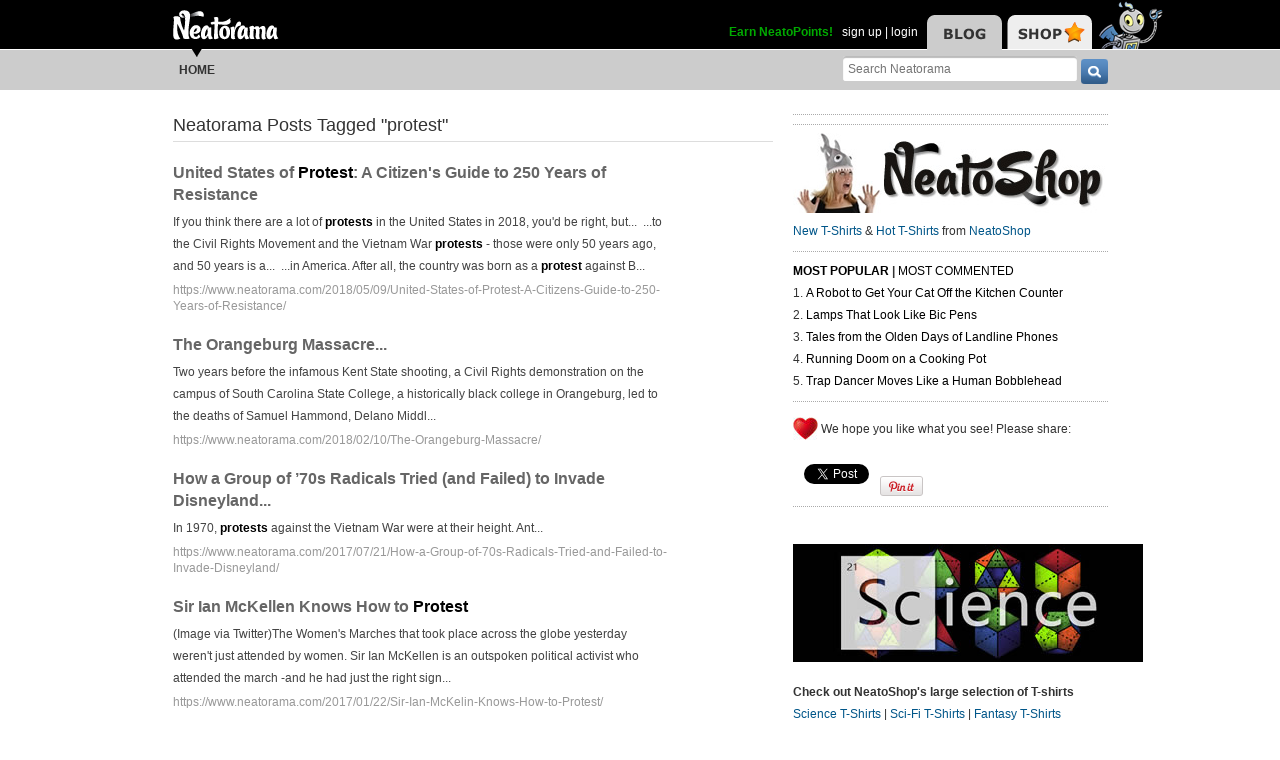

--- FILE ---
content_type: text/html; charset=UTF-8
request_url: https://www.neatorama.com/tag/protest/
body_size: 13519
content:
<!doctype html>
<html lang="en" xmlns:fb="https://www.facebook.com/2008/fbml" itemscope itemtype="http://schema.org/Article" xmlns:og="http://opengraphprotocol.org/schema/" class="no-mobile">
<head>
<meta charset="UTF-8"/>

<title>protest Posts</title>

<meta name="viewport" content="width=device-width,initial-scale=1" />
<meta name="_globalsign-domain-verification" content="VxMUuIzYtAV0_jXAjmkg3BbnqQ1-ypAkE5hibYPxI5" />


<!--[if lte IE 8]>
<script src="//html5shiv.googlecode.com/svn/trunk/html5.js"></script>
<![endif]-->

<link rel="image/x-icon" type="image/ico" href="https://uploads.neatorama.com/favicon.ico"/>
<link rel="shortcut icon" type="image/ico" href="https://uploads.neatorama.com/favicon.ico"/>


<link rel="stylesheet" href="https://use.fontawesome.com/releases/v5.2.0/css/all.css" integrity="sha384-hWVjflwFxL6sNzntih27bfxkr27PmbbK/iSvJ+a4+0owXq79v+lsFkW54bOGbiDQ" crossorigin="anonymous" />

<link href="https://www.neatorama.com/opensearch/" rel="search" type="application/opensearchdescription+xml" title="Neatorama Search"/><link href="https://uploads.neatorama.com/min/css/2021073101/style.css?u=c;d477ec56f39503852b21b682e7c43713" rel="stylesheet" type="text/css" media="all"/><link href="https://uploads.neatorama.com/min/css/7/print.css?u=c;571a8f1170697165ab8773171aa80d77" rel="stylesheet" type="text/css" media="print"/><link href="https://uploads.neatorama.com/min/css/21/tag/style.css?u=c;08a245d211546934ab49b8422b99d1fd" rel="stylesheet" type="text/css" media="all"/>
<!--[if IE]>
<link href="https://uploads.neatorama.com/min/css/6/style-ie.css?u=c;861367e4bcfaac70848e083dcf2ab16e" rel="stylesheet" type="text/css" media="all"/><![endif]-->
<!--[if IE 7]>
<link href="https://uploads.neatorama.com/min/css/7/style-ie7.css?u=c;771372f9139f6a9e6cc24f2a6545e1f2" rel="stylesheet" type="text/css" media="all"/><![endif]-->
<!--[if IE 8]>
<link href="https://uploads.neatorama.com/min/css/6/style-ie8.css?u=c;d74fd0a688726a7ee280c52177ccf67e" rel="stylesheet" type="text/css" media="all"/><![endif]-->
<!--[if IE 9]>
<link href="https://uploads.neatorama.com/min/css/6/style-ie9.css?u=c;0d7e86ad56378d2bc37010ba0457a584" rel="stylesheet" type="text/css" media="all"/><![endif]-->

<script src="//ajax.googleapis.com/ajax/libs/jquery/1.7.1/jquery.min.js" type="text/javascript" ></script>
<style type="text/css">
  .noanon { display: none; }
</style>


<script type="text/javascript">var vosa={enableHotKeys:0,cuid:0,can_cache:false,channel:0};vosa.createUrl=function(path,u){var u=u||'https://www.neatorama.com/';if(/\/$/.test(u)&&/^\//.test(path))
path=path.substring(1);if(!/\/$/.test(u)&&!/^\//.test(path))
path='/'+path;if(!/\./.test(path)&&!/\/$/.test(path))
path+='/';return u+path;};vosa.getThemeUrl=function(path){path=path||'';return'https://www.neatorama.com/vosa/theme/neato2/'+path;};vosa.createCdnUrl=function(path){return vosa.createUrl(path,'https://uploads.neatorama.com/');};vosa.addCgiVar=function(url,key,value){return url+(url.indexOf('?')>-1?'&':'?')+key+'='+encodeURIComponent(value);};vosa.imgLoading='<img src="https://www.neatorama.com/vosa/theme/neato2/media/loading.gif" alt="Loading..."/>';if(typeof(vosa.persist)==="undefined")vosa.persist={};$(window).unload(function(){vosa.persistCommit();});if(typeof(vosa.persist.prefs)==="undefined")vosa.persist.prefs={};vosa.persistSet=function(key,val){vosa.persist.prefs[key]=val;};vosa.persistGet=function(key){return vosa.persist.prefs[key];};vosa.persistCommit=function(){$.cookie("persist_prefs",JSON.stringify(vosa.persist.prefs),{domain:"www.neatorama.com",expires:123456,path:"\/"});};$.noncepost=function(url,data,callback,type){if(typeof(data)==='object'){data.vosa_noncetime=vosa_noncetime;data.vosa_noncehash=vosa_noncehash;}
else if(typeof(data)==='string'){data+=data==''?'?':'&';data+='vosa_noncetime='+vosa_noncetime;data+='&vosa_noncehash='+vosa_noncehash;}
return $.post(url,data,callback,type);};</script><script type="text/javascript">var vosa_noncetime='1768890219',vosa_noncehash='dc5b8d01e3628e1a21ad77836905df0d';</script><script>$.post('https://www.neatorama.com/api/nonce/',{},function(data){vosa_noncetime=data.time;vosa_noncehash=data.hash;},'json');</script>
<script src="https://uploads.neatorama.com/min/js/8/prefix.js?u=c;ad4cf6c0b59032b89c5ac9c7127fd7ed" type="text/javascript" ></script>

<link href="https://www.neatorama.com/feed/" rel="alternate" type="application/rss+xml" title="RSS 2.0"/>
<!-- common headtags -> global headtags -->
<!-- global headtags: start -->

<!-- UA: 
Mozilla/5.0 (Macintosh; Intel Mac OS X 10_15_7) AppleWebKit/537.36 (KHTML, like Gecko) Chrome/131.0.0.0 Safari/537.36; ClaudeBot/1.0; +claudebot@anthropic.com)-->

<link rel="sitemap" href="https://www.neatorama.com/sitemaps/index.xml"/>
<link rel="sitemap" href="https://www.neatorama.com/sitemaps/index-mobile.xml"/>

<link href="https://uploads.neatorama.com/min/css/2021073101/global.css?u=c;ed4548f297bded60c15f3bbd98ab62a6" rel="stylesheet" type="text/css" media="all"/>
<link href="https://uploads.neatorama.com/min/css/2021073101/responsive.css?u=c;18376104d5bd0caf4a008dd7c6ea38b4" rel="stylesheet" type="text/css" media="only screen and (max-device-width: 480px)"/>




<script async src="https://pagead2.googlesyndication.com/pagead/js/adsbygoogle.js?client=ca-pub-4844380720005408" crossorigin="anonymous"></script>

<!-- global headtags: end -->

<!-- common headtags -> adtag init -->




    

<!-- Quantcast Choice. Consent Manager Tag v2.0 (for TCF 2.0) -->
<script type="text/javascript" async=true>
(function() {
  var host = window.location.hostname;
  var element = document.createElement('script');
  var firstScript = document.getElementsByTagName('script')[0];
  var url = 'https://cmp.quantcast.com'
    .concat('/choice/', 'w5jTGcUCWwZvw', '/', host, '/choice.js?tag_version=V2');
  var uspTries = 0;
  var uspTriesLimit = 3;
  element.async = true;
  element.type = 'text/javascript';
  element.src = url;

  firstScript.parentNode.insertBefore(element, firstScript);

  function makeStub() {
    var TCF_LOCATOR_NAME = '__tcfapiLocator';
    var queue = [];
    var win = window;
    var cmpFrame;

    function addFrame() {
      var doc = win.document;
      var otherCMP = !!(win.frames[TCF_LOCATOR_NAME]);

      if (!otherCMP) {
        if (doc.body) {
          var iframe = doc.createElement('iframe');

          iframe.style.cssText = 'display:none';
          iframe.name = TCF_LOCATOR_NAME;
          doc.body.appendChild(iframe);
        } else {
          setTimeout(addFrame, 5);
        }
      }
      return !otherCMP;
    }

    function tcfAPIHandler() {
      var gdprApplies;
      var args = arguments;

      if (!args.length) {
        return queue;
      } else if (args[0] === 'setGdprApplies') {
        if (
          args.length > 3 &&
          args[2] === 2 &&
          typeof args[3] === 'boolean'
        ) {
          gdprApplies = args[3];
          if (typeof args[2] === 'function') {
            args[2]('set', true);
          }
        }
      } else if (args[0] === 'ping') {
        var retr = {
          gdprApplies: gdprApplies,
          cmpLoaded: false,
          cmpStatus: 'stub'
        };

        if (typeof args[2] === 'function') {
          args[2](retr);
        }
      } else {
        if(args[0] === 'init' && typeof args[3] === 'object') {
          args[3] = Object.assign(args[3], { tag_version: 'V2' });
        }
        queue.push(args);
      }
    }

    function postMessageEventHandler(event) {
      var msgIsString = typeof event.data === 'string';
      var json = {};

      try {
        if (msgIsString) {
          json = JSON.parse(event.data);
        } else {
          json = event.data;
        }
      } catch (ignore) {}

      var payload = json.__tcfapiCall;

      if (payload) {
        window.__tcfapi(
          payload.command,
          payload.version,
          function(retValue, success) {
            var returnMsg = {
              __tcfapiReturn: {
                returnValue: retValue,
                success: success,
                callId: payload.callId
              }
            };
            if (msgIsString) {
              returnMsg = JSON.stringify(returnMsg);
            }
            if (event && event.source && event.source.postMessage) {
              event.source.postMessage(returnMsg, '*');
            }
          },
          payload.parameter
        );
      }
    }

    while (win) {
      try {
        if (win.frames[TCF_LOCATOR_NAME]) {
          cmpFrame = win;
          break;
        }
      } catch (ignore) {}

      if (win === window.top) {
        break;
      }
      win = win.parent;
    }
    if (!cmpFrame) {
      addFrame();
      win.__tcfapi = tcfAPIHandler;
      win.addEventListener('message', postMessageEventHandler, false);
    }
  };

  makeStub();

  var uspStubFunction = function() {
    var arg = arguments;
    if (typeof window.__uspapi !== uspStubFunction) {
      setTimeout(function() {
        if (typeof window.__uspapi !== 'undefined') {
          window.__uspapi.apply(window.__uspapi, arg);
        }
      }, 500);
    }
  };

  var checkIfUspIsReady = function() {
    uspTries++;
    if (window.__uspapi === uspStubFunction && uspTries < uspTriesLimit) {
      console.warn('USP is not accessible');
    } else {
      clearInterval(uspInterval);
    }
  };

  if (typeof window.__uspapi === 'undefined') {
    window.__uspapi = uspStubFunction;
    var uspInterval = setInterval(checkIfUspIsReady, 6000);
  }
})();
</script>
<!-- End Quantcast Choice. Consent Manager Tag v2.0 (for TCF 2.0) -->

<!-- common headtags: end -->

</head>
<body class="no-js" id="body-controller-tag">



<div id="mobile-checker"></div><div id="handheld-checker"></div>


<script type="text/javascript">$(document).ready(function(){ $('body').toggleClass('no-js js'); });</script>



<header id="header-outer">
  <div id="page-header">
    <div id="page-header-inner">
      <nav id="header-tabs">
        <img src="https://www.neatorama.com/vosa/theme/neato2/media/blank.gif" border="0" usemap="#hdtab-map" alt="" />
        <map name="hdtab-map">
          <area shape="rect" coords="0,14,75,49" href="https://www.neatorama.com/" alt="Blog" />
          <area shape="rect" coords="81,14,165,49" href="http://www.neatoshop.com/" alt="Shop" />
        </map>
      </nav>

      <div id="header-logo">
        <a href="https://www.neatorama.com/">
          <img src="https://www.neatorama.com/vosa/theme/neato2/media/header/logo2.png" alt="Neatorama" class="noprint"/>
          <span>Neatorama</span>
        </a>
      </div>


      <div id="header-login">
                  <a href="/points" class="anon success" style="color: #0a0;">Earn NeatoPoints!</a>
          <span class="anon">&nbsp;</span>

          <span class="none noanon">
        
          Hello, <b class="my-namelink"><a href="https://www.neatorama.com/whois/" rel="author" itemprop="author" class="userlink author-name" title="Profile for  - Member Since Dec 31st, 1969"></a></b>!
                    <span class="sep">&nbsp;</span>
          (<span id="header-logout"><a href="https://www.neatorama.com/logout/?_return_to=https%3A%2F%2Fwww.neatorama.com%2Ftag%2Fprotest%2F" title="logout" class="logout">logout</a></span>)

                  </span>

          <span class="anon">
            <a href="https://www.neatorama.com/signup/?_return_to=https%3A%2F%2Fwww.neatorama.com%2Ftag%2Fprotest%2F" title="sign up" >sign up</a>            |
            <a href="https://www.neatorama.com/login/?_return_to=https%3A%2F%2Fwww.neatorama.com%2Ftag%2Fprotest%2F" title="login" >login</a>          </span>
              </div>
    </div>
  </div>

  <div id="page-nav">
    <a href="#" id="nav-mobile-toggle" class="mobile">
      &#8801;
    </a>

    <nav id="page-nav-inner">
      <div id="head-search">
  <form method="get" action="https://www.neatorama.com/search/">
    <input type="text" name="q" value="" placeholder="Search Neatorama" id="head-search-q" aria-label="Search Neatorama"/>    <input type="submit" name="" value="" class="icon search-btn" id="head-search-submit" aria-label="go" />
  </form>
</div>

<ul id="navbar">
  <li class="mobile">
    <a href="#" id="nav-mobile-close">
      &#8592;
    </a>
  </li>

  <li class="cur">
    <img src="https://www.neatorama.com/vosa/theme/neato2/media/header/nav-arrow.png?v=2" alt="" class="arrow"/>
    <a href="https://www.neatorama.com/" title="Neatorama Home" >Home</a>  </li>

  

</ul>
    </nav>
  </div>
</header>



<div id="page">
  

<div id="content-body">
  <div id="page-content">
    <header>
      <strong>
        Neatorama Posts Tagged "protest"
      </strong>
    </header>

    <section id="post-search-results">
      
      
  <div class="article post">

    <div class="details">
      <strong>
        <a href="https://www.neatorama.com/2018/05/09/United-States-of-Protest-A-Citizens-Guide-to-250-Years-of-Resistance/" title="United States of Protest: A Citizen's Guide to 250 Years of Resistance">
          United States of <span class="matched-kw">Protest</span>: A Citizen's Guide to 250 Years of Resistance        </a>

              </strong>

      <p>
        If you think there are a lot of   <strong class="matched-kw">protests</strong> in the United States in 2018, you'd be right, but... &nbsp;...to the Civil Rights Movement and the Vietnam War <strong class="matched-kw">protests</strong> - those were only 50 years ago, and 50 years is a... &nbsp;...in America. After all, the country was born as a <strong class="matched-kw">protest</strong> against B...      </p>

      
      <a href="https://www.neatorama.com/2018/05/09/United-States-of-Protest-A-Citizens-Guide-to-250-Years-of-Resistance/" class="url" title="United States of Protest: A Citizen's Guide to 250 Years of Resistance">https://www.neatorama.com/2018/05/09/United-States-of-Protest-A-Citizens-Guide-to-250-Years-of-Resistance/</a>

          </div>

    <div class="cb"></div>
  </div>
  <div class="article post">

    <div class="details">
      <strong>
        <a href="https://www.neatorama.com/2018/02/10/The-Orangeburg-Massacre/" title="The Orangeburg Massacre">
          The Orangeburg Massacre...        </a>

              </strong>

      <p>
        Two years before the infamous Kent State shooting, a Civil Rights demonstration on the campus of South Carolina State College, a historically black college in Orangeburg, led to the deaths of Samuel Hammond, Delano Middl...      </p>

      
      <a href="https://www.neatorama.com/2018/02/10/The-Orangeburg-Massacre/" class="url" title="The Orangeburg Massacre">https://www.neatorama.com/2018/02/10/The-Orangeburg-Massacre/</a>

          </div>

    <div class="cb"></div>
  </div>
  <div class="article post">

    <div class="details">
      <strong>
        <a href="https://www.neatorama.com/2017/07/21/How-a-Group-of-70s-Radicals-Tried-and-Failed-to-Invade-Disneyland/" title="How a Group of &rsquo;70s Radicals Tried (and Failed) to Invade Disneyland">
          How a Group of ’70s Radicals Tried (and Failed) to Invade Disneyland...        </a>

              </strong>

      <p>
         In 1970,   <strong class="matched-kw">protests</strong> against the Vietnam War were at their height. Ant...      </p>

      
      <a href="https://www.neatorama.com/2017/07/21/How-a-Group-of-70s-Radicals-Tried-and-Failed-to-Invade-Disneyland/" class="url" title="How a Group of &rsquo;70s Radicals Tried (and Failed) to Invade Disneyland">https://www.neatorama.com/2017/07/21/How-a-Group-of-70s-Radicals-Tried-and-Failed-to-Invade-Disneyland/</a>

          </div>

    <div class="cb"></div>
  </div>
  <div class="article post">

    <div class="details">
      <strong>
        <a href="https://www.neatorama.com/2017/01/22/Sir-Ian-McKelin-Knows-How-to-Protest/" title="Sir Ian McKellen Knows How to Protest">
          Sir Ian McKellen Knows How to <span class="matched-kw">Protest</span>        </a>

              </strong>

      <p>
        (Image via Twitter)The Women's Marches that took place across the globe yesterday weren't just attended by women. Sir Ian McKellen is an outspoken political activist who attended the march -and he had just the right sign...      </p>

      
      <a href="https://www.neatorama.com/2017/01/22/Sir-Ian-McKelin-Knows-How-to-Protest/" class="url" title="Sir Ian McKellen Knows How to Protest">https://www.neatorama.com/2017/01/22/Sir-Ian-McKelin-Knows-How-to-Protest/</a>

          </div>

    <div class="cb"></div>
  </div>
  <div class="article post">

    <div class="details">
      <strong>
        <a href="https://www.neatorama.com/2017/01/21/One-Thing-Trump-Supporters-and-Protesters-Can-Agree-On-Free-Pot/" title="One Thing Trump Supporters and Protesters Can Agree On: Free Pot">
          One Thing Trump Supporters and <span class="matched-kw">Protesters</span> Can Agree On: Free Pot        </a>

              </strong>

      <p>
        There's been a lot of news about the inauguration this year and it mostly focused on how divided people are about a Trump presidency -he has tons of die-hard supporters, but also tons of die-hard critics. But one thing t...      </p>

      
      <a href="https://www.neatorama.com/2017/01/21/One-Thing-Trump-Supporters-and-Protesters-Can-Agree-On-Free-Pot/" class="url" title="One Thing Trump Supporters and Protesters Can Agree On: Free Pot">https://www.neatorama.com/2017/01/21/One-Thing-Trump-Supporters-and-Protesters-Can-Agree-On-Free-Pot/</a>

          </div>

    <div class="cb"></div>
  </div>
  <div class="article post">

    <div class="details">
      <strong>
        <a href="https://www.neatorama.com/2016/07/21/Champion-Protest-Signs/" title="Champion Protest Signs">
          Champion <span class="matched-kw">Protest</span> Signs        </a>

              </strong>

      <p>
         
Cleveland   <strong class="matched-kw">protests</strong> . pic.twitter.com/Gj7SXSDrlK&mdash; Byron Tau (@By... &nbsp;...These three signs take the prize among the many <strong class="matched-kw">protest</strong> signs outside the Republican National Convention... &nbsp;...d has a roundup of clever, goofy, and nonsensical <strong class="matched-kw">protest</strong>       </p>

      
      <a href="https://www.neatorama.com/2016/07/21/Champion-Protest-Signs/" class="url" title="Champion Protest Signs">https://www.neatorama.com/2016/07/21/Champion-Protest-Signs/</a>

          </div>

    <div class="cb"></div>
  </div>
  <div class="article post">

    <div class="details">
      <strong>
        <a href="https://www.neatorama.com/2016/02/16/How-the-Women-Led-Bread-Boycotts-Changed-20th-Century-Food-Pricing/" title="How the Women-Led 'Bread Boycotts' Changed 20th Century Food Pricing">
          How the Women-Led 'Bread Boycotts' Changed 20th Century Food Pricing...        </a>

              </strong>

      <p>
        Organized   <strong class="matched-kw">protests</strong> get results if you get enough people to participa... &nbsp;...st garnered sneers. The New York Times called the <strong class="matched-kw">protest</strong> a &ldquo;ladycott&rdquo;. One grocery executive (... &nbsp;...66 may have received little respect at first, but <strong class="matched-kw">protests</strong> are particularly effective wh...      </p>

      
      <a href="https://www.neatorama.com/2016/02/16/How-the-Women-Led-Bread-Boycotts-Changed-20th-Century-Food-Pricing/" class="url" title="How the Women-Led 'Bread Boycotts' Changed 20th Century Food Pricing">https://www.neatorama.com/2016/02/16/How-the-Women-Led-Bread-Boycotts-Changed-20th-Century-Food-Pricing/</a>

          </div>

    <div class="cb"></div>
  </div>
  <div class="article post">

    <div class="details">
      <strong>
        <a href="https://www.neatorama.com/2015/10/06/Renoir-Haters-Picket-Art-Museum/" title="Renoir Haters Picket Art Museum">
          Renoir Haters Picket Art Museum...        </a>

              </strong>

      <p>
        (Photo: Lane Turner/Boston Globe)Pierre-Auguste Re... &nbsp;...exhibit Renoir's work. That's why on Monday they <strong class="matched-kw">protested</strong> in front of the museum. MassLive reports:One sign... &nbsp;...e, stated, "reNOir." [...]The small group chanted <strong class="matched-kw">protests</strong> in unison such as, "Other art is worth our while,...      </p>

      
      <a href="https://www.neatorama.com/2015/10/06/Renoir-Haters-Picket-Art-Museum/" class="url" title="Renoir Haters Picket Art Museum">https://www.neatorama.com/2015/10/06/Renoir-Haters-Picket-Art-Museum/</a>

          </div>

    <div class="cb"></div>
  </div>
  <div class="article post">

    <div class="details">
      <strong>
        <a href="https://www.neatorama.com/2013/07/13/Ant-Rally/" title="Ant Rally">
          Ant Rally...        </a>

              </strong>

      <p>
        [http://youtu.be/LfUP6ejMnzs] (YouTube link)If any... &nbsp;...iven leaves that were already cut by a laser into <strong class="matched-kw">protest</strong> signs! The ants, of course, march with their sign... &nbsp;...s! The ants, of course, march with their signs to <strong class="matched-kw">protest</strong> the destruction of the rain forests. The ad was m...      </p>

      
      <a href="https://www.neatorama.com/2013/07/13/Ant-Rally/" class="url" title="Ant Rally">https://www.neatorama.com/2013/07/13/Ant-Rally/</a>

          </div>

    <div class="cb"></div>
  </div>
  <div class="article post">

    <div class="details">
      <strong>
        <a href="https://www.neatorama.com/2012/05/16/all-you-can-eat-dispute/" title="All You Can Eat Dispute">
          All You Can Eat Dispute...        </a>

              </strong>

      <p>
        This story reminds me of the joke about a customer... &nbsp;...later with a picket sign.
Wisth says he plans to <strong class="matched-kw">protest</strong> at the restaurant every Sunday. A restaurant empl...      </p>

      
      <a href="https://www.neatorama.com/2012/05/16/all-you-can-eat-dispute/" class="url" title="All You Can Eat Dispute">https://www.neatorama.com/2012/05/16/all-you-can-eat-dispute/</a>

          </div>

    <div class="cb"></div>
  </div>
    </section>

            <div>
          
                      <a href="https://www.neatorama.com/tag/protest/page/2/" class="icon-str" title="Page 2" rel="next">
              <span class="str">Older Posts</span><span style="font-size:1.5em"> &rarr;</span>
            </a>
                  </div>

        <br/><br/>
        <br/><br/>
          
    
    <header>
      <strong>
        NeatoShop Products Tagged "protest"
      </strong>
    </header>

    <section id="shop-search-results">
      
      
  <article>
    <div class="product">
      <strong>
        <a href="http://www.neatoshop.com/product/Hippie-Protest-Monsters-In-Space" title="Hippie Protest Monsters: In Space!">
          <img src=""/>
          <span class="details">
            Hippie <span class="matched-kw">Protest</span> Monsters: In Space!            <br/>
            <span class="price">$24.95</span>
          </span>
        </a>
      </strong>

          </div>
  </article>

  <div class="cb"></div>
  <article>
    <div class="product">
      <strong>
        <a href="http://www.neatoshop.com/product/Hippie-Protest-Monsters-Protest-Family-Cmon-Get-Hippie" title="Hippie Protest Monsters: &quot;Protest Family (C'mon Get Hippie)&quot;">
          <img src=""/>
          <span class="details">
            Hippie <span class="matched-kw">Protest</span> Monsters: "<span class="matched-kw">Protest</span> Family (C'mon Get Hippie)"            <br/>
            <span class="price">$24.95</span>
          </span>
        </a>
      </strong>

          </div>
  </article>

  <div class="cb"></div>
  <article>
    <div class="product">
      <strong>
        <a href="http://www.neatoshop.com/product/Hippie-Protest-Monsters-To-Err-Is-Human-To-Protest-Divine" title="Hippie Protest Monsters: &quot;To Err Is Human- To Protest: Divine!&quot;">
          <img src=""/>
          <span class="details">
            Hippie <span class="matched-kw">Protest</span> Monsters: "To Err Is Human- To <span class="matched-kw">Protest</span>: Divine!"            <br/>
            <span class="price">$24.95</span>
          </span>
        </a>
      </strong>

          </div>
  </article>

  <div class="cb"></div>
  <article>
    <div class="product">
      <strong>
        <a href="http://www.neatoshop.com/product/Hippie-Protest-Monsters-On-Strike-Against-Reintegrated-Multiple-Personalities" title="Hippie Protest Monsters: On Strike Against Reintegrated Multiple Personalities!">
          <img src=""/>
          <span class="details">
            Hippie <span class="matched-kw">Protest</span> Monsters: On Strike Against Reintegrated Multiple Personalities!            <br/>
            <span class="price">$24.95</span>
          </span>
        </a>
      </strong>

          </div>
  </article>

  <div class="cb"></div>
  <article>
    <div class="product">
      <strong>
        <a href="http://www.neatoshop.com/product/Hippie-Protest-Monsters-Logo-red" title="Hippie Protest Monsters Logo (red)">
          <img src=""/>
          <span class="details">
            Hippie <span class="matched-kw">Protest</span> Monsters Logo (red)            <br/>
            <span class="price">$24.95</span>
          </span>
        </a>
      </strong>

          </div>
  </article>

  <div class="cb"></div>
    </section>

    <div id="search-time">
      search took 0.017 seconds
    </div>
  </div>

  
<div id="page-sidebar" class="noprint">
            <hr/>

        
      <hr/>
      
  <div id="sidebar-neatoshop">
    <a href="http://www.neatoshop.com/" class="nobb">
      <img src="https://www.neatorama.com/vosa/theme/neato2/media/sidebar/neatoshop-6.jpg" alt="NeatoShop"/>
    </a>
    <br/>

    <div class="body">
      <a href="http://www.neatoshop.com/label/New-T-Shirts">New T-Shirts</a>
      &
      <a href="http://www.neatoshop.com/label/Hot">Hot T-Shirts</a>
      from 
      <a href="http://www.neatoshop.com/">NeatoShop</a>
    </div>
<br/>
</div>  
  
  
  <!-- Original side panel before ad from Freestar -->


     <hr/>

<aside id="post-widget-recent">
  <header>
    <strong>
              <a href="#" data-field="views" class="active">Most Popular</a>
      
              <span> | </span>
      
              <a href="#" data-field="comments">Most Commented</a>
          </strong>
  </header>

      <section class="views">
      <ol>
                            <li>
            <a href="https://www.neatorama.com/2026/01/17/A-Robot-to-Get-Your-Cat-Off-the-Kitchen-Counter/">
              A Robot to Get Your Cat Off the Kitchen Counter            </a>
          </li>
                            <li>
            <a href="https://www.neatorama.com/2026/01/18/Lamps-That-Look-Like-Bic-Pens/">
              Lamps That Look Like Bic Pens            </a>
          </li>
                            <li>
            <a href="https://www.neatorama.com/2026/01/17/Tales-from-the-Olden-Days-of-Landline-Phones/">
              Tales from the Olden Days of Landline Phones            </a>
          </li>
                            <li>
            <a href="https://www.neatorama.com/2026/01/14/Running-Doom-on-a-Cooking-Pot/">
              Running Doom on a Cooking Pot            </a>
          </li>
                            <li>
            <a href="https://www.neatorama.com/2026/01/13/Trap-Dancer-Moves-Like-a-Human-Bobblehead/">
              Trap Dancer Moves Like a Human Bobblehead            </a>
          </li>
              </ol>
    </section>
  
      <section class="comments none">
      <ol>
                            <li>
            <a href="https://www.neatorama.com/2026/01/17/Tales-from-the-Olden-Days-of-Landline-Phones/">
              Tales from the Olden Days of Landline Phones            </a>
          </li>
                            <li>
            <a href="https://www.neatorama.com/2026/01/15/A-Hotel-on-the-Moon-is-Now-Taking-Reservations/">
              A "Hotel on the Moon" is Now Taking Reservations            </a>
          </li>
                            <li>
            <a href="https://www.neatorama.com/2026/01/18/Painting-Identified-as-a-Juvenile-Michelangelo/">
              Painting Identified as a Juvenile Michelangelo            </a>
          </li>
                            <li>
            <a href="https://www.neatorama.com/2026/01/13/What-We-Know-Now-About-the-Science-of-Depression/">
              What We Know Now About the Science of Depression            </a>
          </li>
                            <li>
            <a href="https://www.neatorama.com/2026/01/13/Trap-Dancer-Moves-Like-a-Human-Bobblehead/">
              Trap Dancer Moves Like a Human Bobblehead            </a>
          </li>
              </ol>
    </section>
  </aside>

<hr/>

    <div id="sidebar-cuteshop" class=" mlt">

<div class="post-shares" style="margin-top:0 !important;">
<img src="https://www.neatorama.com/vosa/theme/neato2/media/sidebar/heart.jpg" alt="" style="margin-bottom:10px;vertical-align:top !important"/>
<span style="font-weight:normal;vertical-align:middle !important">We hope you like what you see! Please share:</span><br/>

<fb:like send="false" layout="box_count" width="75" show_faces="false" data-href="http://www.facebook.com/neatoramanauts"></fb:like>

  <span class="sep"></span>

  <a
href="http://twitter.com/share" data-url="http://www.neatorama.com/" class="twitter-share-button"  data-text="" data-count="vertical">Tweet</a><script type="text/javascript" src="//platform.twitter.com/widgets.js"></script>
  <!--span class="sep"></span-->

    <div style="display:inline-block;margin:25px 0px 0 8px;">
    <a href="http://pinterest.com/pin/create/button/?url=http%3A%2F%2Fwww.neatorama.com%2F&media=&description=" target="_blank" style="vertical-align:bottom!important;border-bottom:0!important;" class="pin-it-button" count-layout="vertical"><img border="0" src="//assets.pinterest.com/images/PinExt.png" title="Pin It"/></a>
  </div>

  <br/>
  <hr/>
</div>

<div style="height: 5px;"></div>
<p><a href="https://www.neatoshop.com/catg/Science?tag=7043"><img src="https://cdn.neatorama.com/images/2018-10/sidebar-science.jpg" width="350" height="118" alt="Science Tees" /></a></p>
      <p><strong>Check out NeatoShop's large selection of T-shirts</strong><br>
        <a href="https://www.neatoshop.com/catg/Science?tag=7043">Science T-Shirts</a> | <a href="https://www.neatoshop.com/catg/Sci-Fi-T-Shirts?tag=7043">Sci-Fi T-Shirts</a> | <a href="https://www.neatoshop.com/catg/Fantasy?tag=7043">Fantasy T-Shirts</a><br>
        <a href="https://www.neatoshop.com/catg/Funny-T-Shirts?tag=7043">Funny T-Shirts</a> | <a href="https://www.neatoshop.com/catg/Horror-T-Shirts?tag=7043">Horror T-Shirts</a> | <a href="https://www.neatoshop.com/catg/Video-Games?tag=7043">Video Game T-Shirts</a></p>
      <p>Shirts available in sizes S to 10XL:<br>
        <a href="https://www.neatoshop.com/6xl-T-Shirts-Big-and-Tall-Shirts">6XL T-Shirts</a> | <a href="https://www.neatoshop.com/7xl-T-Shirts-Big-and-Tall-Shirts">7XL T-Shirts</a> | <a href="https://www.neatoshop.com/8xl-T-Shirts-Big-and-Tall-Shirts">8XL T-Shirts</a><br><a href="https://www.neatoshop.com/9xl-T-Shirts-Big-and-Tall-Shirts">9XL T-Shirts</a> | <a href="https://www.neatoshop.com/10xl-T-Shirts-Big-and-Tall-Shirts">10XL T-Shirts</a><br>
        Big & Tall and Curvy Tees are our specialties!<br>
      Customization and personalization available. </p>

<p><strong>Specialty T-Shirts</strong>:<br>
<a href="https://www.neatoshop.com/anime-Big-and-Tall-T-Shirts">Anime Big & Tall T-Shirts (3XL to 10XL)</a>
</p>

      <div class="cb"></div>


            
</div></div>

</div>

<script>
$(function(){
  var page = 1;

  $("#load-more").click(function(){
    var $link = $(this);

    $("#loading").show();
    $link.hide();

    $.post(
      'https://www.neatorama.com/tag/protest/',
      {page:++page},
      function(data){
        $("#loading").hide();
        $link.show();

        if (data.error)
          $("#load-more").replaceWith(data.error);
        else if (!data.html)
          $("#load-more").replaceWith('<em>No additional results could be found for this search.</em>');
        else
          $("#post-search-results").append(data.html);
      },
      'json'
    );

    return false;
  });
});
</script>


  <div id="content-body-close"></div>
</div>
<footer id="footer">
  <div id="footer-inner">
    <section class="col-1">
      <img src="https://www.neatorama.com/vosa/theme/neato2/media/footer/bot-300.png" alt=""/>
      <p>
        Neatorama is the neat side of the Web.
        We bring you the neatest, weirdest, and
        most wonderful stuff from all over the
        Web every day. Come back often, mmkay?
      </p>
    </section>
    <section class="col-2">
      <nav>
        <header>
          <strong>Company Info</strong>
        </header>

        <ul>
                    <li><a href="https://www.neatorama.com/faq">FAQs</a></li>
          <li><a href="https://www.neatorama.com/sitemap/">Site Map</a></li>
          <li class="mlt"><a href="https://www.neatorama.com/comment-policy/">Comment Policy</a></li>
          <li><a href="https://www.neatorama.com/privacy-policy/">Privacy Policy</a></li>
          <li><a href="https://www.neatorama.com/website-accessibility-statement/">Website Accessibility Statement</a></li>
        </ul>

        <br/><br/>

      </nav>
    </section>
    <section class="col-3">
      <nav>
        <header>
          <strong>Channels</strong>
        </header>

        <ul>
          <li><a href="https://www.neatorama.com/">Neatorama (Main Blog)</a></li>
                    <li><a href="https://www.neatorama.com/neatobambino/">NeatoBambino (Baby &amp; Kids)</a></li>
          <li><a href="https://www.neatorama.com/spotlight/">Neatorama Spotlight</a></li>
        </ul>
      </nav>

      <nav class="mlt">
        <header>
          <strong>NeatoShop</strong>
        </header>

        <ul>
          <li><a href="http://www.neatoshop.com/catg/Gift-for-Geeks" target="_blank" rel="nofollow">Gift for Geeks</a></li>
          <li><a href="http://www.neatoshop.com/catg/Science" target="_blank" rel="nofollow">Science T-Shirts</a></li>
        </ul>
      </nav>
    </section>
    <section class="col-4">
      <header>
        <strong>Follow Us</strong>
      </header>

      <ul>
        <li>
          <a href="http://www.facebook.com/neatoramanauts" target="_blank" rel="nofollow">
            <span class="icon footer-fb"></span>
            <span>Follow on Facebook</span>
          </a>
        </li>
        <li>
          <a href="http://twitter.com/neatorama" target="_blank" rel="nofollow">
            <span class="icon footer-tw"></span>
            <span>Follow on Twitter</span>
          </a>
        </li>
        <li>
          <a href="http://pinterest.com/neatorama/" target="_blank" rel="nofollow">
            <span class="icon footer-pt"></span>
            <span>Follow on Pinterest</span>
          </a>
        </li>
        <li>
          <a href="http://www.neatorama.com/2011/06/08/neatorama-on-flipboard/" target="_blank" rel="nofollow">
            <span class="icon footer-flp"></span>
            <span>Find us on Flipboard</span>
          </a>
        </li>
        <li>
          <a href="https://www.neatorama.com/feed/" rel="nofollow">
            <span class="icon footer-rss"></span>
            <span>Subscribe to RSS</span>
          </a>
        </li>
      </ul>
    </section>
  </div>

  <div id="swcred">
    <a target="_blank" href="http://rommelsantor.com" title="Custom Software Systems by Rommel Santor">NeatoCMS by Rommel Santor</a>
  </div>
</footer>



<link href="https://uploads.neatorama.com/min/css/8/fancybox.css?u=c;0f76699dcbe74e6da41b1ba4b9673ded" rel="stylesheet" type="text/css" media="all"/>
<script src="https://uploads.neatorama.com/min/js/2020031001/suffix.js?u=c;fcce9d37cee356247e744c1710050db0" type="text/javascript" async></script>

<script type="text/javascript">
</script>

<!--[if lt IE 8]>
<script src="https://uploads.neatorama.com/min/js/9/ie7.js?u=c;0b657c135ecd61186d440efbba678634" type="text/javascript" ></script><![endif]-->

<!-- Google tag (gtag.js) -->
<script async src="https://www.googletagmanager.com/gtag/js?id=G-ST97NZ0WH2"></script>
<script>
  window.dataLayer = window.dataLayer || [];
  function gtag(){dataLayer.push(arguments);}
  gtag('js', new Date());

  gtag('config', 'G-ST97NZ0WH2');
</script>

<script async src="https://pagead2.googlesyndication.com/pagead/js/adsbygoogle.js?client=ca-pub-4844380720005408" crossorigin="anonymous"></script>

<script src="https://www.instagram.com/embed.js"></script>
<script>
if (typedef instgrm !== 'undefined') {
  instgrm.Embeds.process();
}
</script>

<div id="fb-root"></div><script type="text/javascript">window.fbAsyncInit=function(){FB.init({appId:'288044547874594',version:'v2.0',channelUrl:'https://www.neatorama.com/fb-channel.php',status:true,cookie:true,xfbml:true,oauth:true});FB.gotStatus=false;FB.getLoginStatus(function(response){FB.isLoggedIn=response.status!='unknown';FB.isConnected=response.status=='connected';FB.gotStatus=true;});if(typeof(window.FB_auth_login)!=='function')
window.FB_auth_login=function(){};FB.Event.subscribe('auth.login',window.FB_auth_login);};(function(d){var js,id='facebook-jssdk',ref=d.getElementsByTagName('script')[0];if(d.getElementById(id)){return;}
js=d.createElement('script');js.id=id;js.async=true;js.src="//connect.facebook.net/en_US/sdk.js";ref.parentNode.insertBefore(js,ref);}(document));</script>
<script type="text/javascript">
(function(d){
var f = d.getElementsByTagName('SCRIPT')[0], p = d.createElement('SCRIPT');
p.type = 'text/javascript';
p.async = true;
p.src = '//assets.pinterest.com/js/pinit.js';
f.parentNode.insertBefore(p, f);
}(document));
</script>





<script>
function cookieWrite(name, value, days) {
  if (days) {
    var date = new Date();
    date.setTime(date.getTime()+(days*24*60*60*1000));
    var expires = "; expires="+date.toGMTString();
  }
  else var expires = "";
  document.cookie = name+"="+value+expires+"; path=/";
}

function cookieRead(name) {
  var nameEQ = name + "=";
  var ca = document.cookie.split(';');
  for(var i=0;i < ca.length;i++) {
    var c = ca[i];
    while (c.charAt(0)==' ') c = c.substring(1,c.length);
    if (c.indexOf(nameEQ) == 0) return c.substring(nameEQ.length,c.length);
  }
  return null;
}

function cookieDelete(name) {
  cookieWrite(name,"",-1);
}

var geoip = cookieRead('geoip');

if (geoip !== null)
  geoip = JSON.parse(geoip);
else {
  /* Telize shut down Nov 15, 2015
  $.getJSON('//www.telize.com/geoip?callback=?', function(result) {
    geoip = result;
    cookieWrite('geoip', JSON.stringify(geoip), 30);
  });
  */

  /*
  $.getJSON('http://freegeoip.net/json/github.com?callback', function(result) {
    geoip = result;
    cookieWrite('geoip', JSON.stringify(geoip), 30);
  });
  */

  if (window.location.protocol !== 'https:') {
    $.getJSON('http://ip-api.com/json', function(result) {
      geoip = result;
      cookieWrite('geoip', JSON.stringify(geoip), 30);
    });
  }
}
</script>

<style>
#cookieAlert {
  position:fixed;
  z-index: 10000;
  bottom:40px;
  right:10px;
  width:300px;
  background:#fff;
  color:#111;
  padding:10px;
  display:none;
  border: 1px solid #ccc;
  border-radius: 3px;
  box-shadow: 0 5px 15px 0px rgba(0, 0, 0, 0.25);
}
#cookieClose a{
  display: none;

  text-decoration: none;
  color: #000;
  float:right;
  font-weight: 700;
}
#cookieAlert .previousbutton{
  display:inline-block;
  padding:8px;
  text-align: center;
  color:#fff;
  background:#444;
  width:130px;
  margin-bottom: 10px;
}
#cookieAlert .nextbutton{
  display:inline-block;
  padding:8px;
  text-align: center;
  color:#666;
  background:#ccc;
  width:130px;
  margin-bottom: 10px;
}
#cookieAlert .nextbutton a,
#cookieAlert .previousbutton a
{
  color:#fff;
}
#cookieAlert a div.nextbutton {
  border:0;
}
#cookieAlert a div.previousbutton {
  border:0;
}
#cookieAlert a:hover div.nextbutton,
#cookieAlert a:hover div.previousbutton
{
  border:0;
}
</style>
<script type='text/javascript'>
if (cookieRead('EU_acceptCookies') !== 'TRUE') {
  var europe = ['AD', 'AL', 'AT', 'AX', 'BA', 'BE', 'BG', 'BY', 'CH', 'CZ', 'DE', 'DK', 'EE', 'ES', 'FI', 'FO', 'FR', 'GB', 'GG', 'GI', 'GR', 'HR', 'HU', 'IE', 'IM', 'IS', 'IT', 'JE', 'LI', 'LT', 'LU', 'LV', 'MC', 'MD', 'ME', 'MK', 'MT', 'NL', 'NO', 'PL', 'PT', 'RO', 'RS', 'RU', 'SE', 'SI', 'SJ', 'SK', 'SM', 'UA', 'VA'
  ];

  if (geoip)
    if (europe.indexOf(geoip.country_code) > -1)
      $("#cookieAlert").show();

  }

function cookieAlertsetandHide() {
  cookieWrite('EU_acceptCookies','TRUE','90');
  $('#cookieAlert').hide();
}
</script>

<div id='cookieAlert'><div id='cookieClose'><a href='#' onClick="cookieAlertsetandHide();">X</a></div><p><strong>This website uses cookies.</strong></p><p>This website uses cookies to improve user experience. By using this website you consent to all cookies in accordance with our Privacy Policy.</p><a href='#' onClick="cookieAlertsetandHide();"><div class='previousbutton'>I agree</div></a>&nbsp;<a href='/privacy-policy/' target='_blank'><div class='nextbutton'>Learn More</div></a></div>


<script>
(function(){
  var fbiframe_url = '//www.facebook.com/plugins/like.php?href=http%3A%2F%2Ffacebook.com%2Fneatoramanauts&amp;send=false&amp;layout=button_count&amp;width=80&amp;show_faces=false&amp;action=like&amp;colorscheme=light&amp;font&amp;height=21&amp;appId=';

  $(window).load(function(){
    setTimeout(function(){
      $('.fbiframe').attr({ src: fbiframe_url });
    }, 1000);
  });
})();
</script>

</body>
</html>

<!-- mirror5.neatorama.com -->



--- FILE ---
content_type: text/html; charset=UTF-8
request_url: https://www.neatorama.com/api/nonce/
body_size: 204
content:
{"time":1768890220,"hash":"e7967b9b521e84f1ef90b5547e87a282"}

--- FILE ---
content_type: text/html; charset=UTF-8
request_url: https://www.neatorama.com/api/shop_panel/
body_size: 728
content:
{"html":"<style type=\"text\/css\">.shoprotator{display:block;margin-left:auto;margin-right:auto;text-align:center;width:100%}.shoprotator ul{display:inline-block;padding:0;margin:0}.shoprotator li{float:left;height:185px;list-style:none outside none;margin-left:auto;margin-right:auto;padding:5px;text-align:center;width:140px}.shoprotator li img{width:140px;height:140px}<\/style><div\nclass=\"shoprotator\"><ul><li> <a\nhref=\"https:\/\/www.neatoshop.com\/product\/M-C-Heisenberg?tag=7042\" style=\"border:none\"><img\nsrc=\"https:\/\/static.neatoshop.com\/thumbprodimg\/M-C-Heisenberg.jpg?v=3355113612y&color=gray\" width=\"150\" height=\"150\" border=\"0\" alt=\"M.C. Heisenberg\"\/><br\/>M.C. Heisenberg<\/a><\/li><li> <a\nhref=\"https:\/\/www.neatoshop.com\/product\/Stranger-Danger-3?tag=7042\" style=\"border:none\"><img\nsrc=\"https:\/\/static.neatoshop.com\/thumbprodimg\/Stranger-Danger-3.jpg?v=2475344641y&color=black\" width=\"150\" height=\"150\" border=\"0\" alt=\"Stranger Danger\"\/><br\/>Stranger Danger<\/a><\/li><li> <a\nhref=\"https:\/\/www.neatoshop.com\/product\/Arrow-The-Lightning-Princess?tag=7042\" style=\"border:none\"><img\nsrc=\"https:\/\/static.neatoshop.com\/thumbprodimg\/Arrow-The-Lightning-Princess.jpg?v=976971095y&color=charcoal\" width=\"150\" height=\"150\" border=\"0\" alt=\"Arrow, The Lightning Princess\"\/><br\/>Arrow, The Lightning Princess<\/a><\/li><li> <a\nhref=\"https:\/\/www.neatoshop.com\/product\/Despair-Headmaster-Aesthetic?tag=7042\" style=\"border:none\"><img\nsrc=\"https:\/\/static.neatoshop.com\/thumbprodimg\/Despair-Headmaster-Aesthetic.jpg?v=3763459645y&color=black\" width=\"150\" height=\"150\" border=\"0\" alt=\"Despair Headmaster Aesthetic\"\/><br\/>Despair Headmaster Aesthetic<\/a><\/li><\/ul><div\nstyle=\"clear:both;\"><\/div><\/div>"}

--- FILE ---
content_type: application/x-javascript
request_url: https://uploads.neatorama.com/min/js/2020031001/suffix.js?u=c;fcce9d37cee356247e744c1710050db0
body_size: 19757
content:
;(function(d){var k=d.scrollTo=function(a,i,e){d(window).scrollTo(a,i,e)};k.defaults={axis:'xy',duration:parseFloat(d.fn.jquery)>=1.3?0:1};k.window=function(a){return d(window)._scrollable()};d.fn._scrollable=function(){return this.map(function(){var a=this,i=!a.nodeName||d.inArray(a.nodeName.toLowerCase(),['iframe','#document','html','body'])!=-1;if(!i)return a;var e=(a.contentWindow||a).document||a.ownerDocument||a;return d.browser.safari||e.compatMode=='BackCompat'?e.body:e.documentElement})};d.fn.scrollTo=function(n,j,b){if(typeof j=='object'){b=j;j=0}if(typeof b=='function')b={onAfter:b};if(n=='max')n=9e9;b=d.extend({},k.defaults,b);j=j||b.speed||b.duration;b.queue=b.queue&&b.axis.length>1;if(b.queue)j/=2;b.offset=p(b.offset);b.over=p(b.over);return this._scrollable().each(function(){var q=this,r=d(q),f=n,s,g={},u=r.is('html,body');switch(typeof f){case'number':case'string':if(/^([+-]=)?\d+(\.\d+)?(px|%)?$/.test(f)){f=p(f);break}f=d(f,this);case'object':if(f.is||f.style)s=(f=d(f)).offset()}d.each(b.axis.split(''),function(a,i){var e=i=='x'?'Left':'Top',h=e.toLowerCase(),c='scroll'+e,l=q[c],m=k.max(q,i);if(s){g[c]=s[h]+(u?0:l-r.offset()[h]);if(b.margin){g[c]-=parseInt(f.css('margin'+e))||0;g[c]-=parseInt(f.css('border'+e+'Width'))||0}g[c]+=b.offset[h]||0;if(b.over[h])g[c]+=f[i=='x'?'width':'height']()*b.over[h]}else{var o=f[h];g[c]=o.slice&&o.slice(-1)=='%'?parseFloat(o)/100*m:o}if(/^\d+$/.test(g[c]))g[c]=g[c]<=0?0:Math.min(g[c],m);if(!a&&b.queue){if(l!=g[c])t(b.onAfterFirst);delete g[c]}});t(b.onAfter);function t(a){r.animate(g,j,b.easing,a&&function(){a.call(this,n,b)})}}).end()};k.max=function(a,i){var e=i=='x'?'Width':'Height',h='scroll'+e;if(!d(a).is('html,body'))return a[h]-d(a)[e.toLowerCase()]();var c='client'+e,l=a.ownerDocument.documentElement,m=a.ownerDocument.body;return Math.max(l[h],m[h])-Math.min(l[c],m[c])};function p(a){return typeof a=='object'?a:{top:a,left:a}}})(jQuery);;(function($){$.fn.unveil=function(threshold,callback){var $w=$(window),th=threshold||0,retina=window.devicePixelRatio>1,attrib=retina?"data-src-retina":"data-src",images=this,loaded;this.one("unveil",function(){var source=this.getAttribute(attrib);source=source||this.getAttribute("data-src");if(source){this.setAttribute("src",source);if(typeof callback==="function")callback.call(this);}});function unveil(){var inview=images.filter(function(){var $e=$(this),wt=$w.scrollTop(),wb=wt+$w.height(),et=$e.offset().top,eb=et+$e.height();return eb>=wt-th&&et<=wb+th;});loaded=inview.trigger("unveil");images=images.not(loaded);}$w.scroll(unveil);$w.resize(unveil);unveil();return this;};})(window.jQuery||window.Zepto);(function(s,l,d,t){var m=d(s),q=d(l),a=d.fancybox=function(){a.open.apply(this,arguments)},u=!1,k=l.createTouch!==t,o=function(a){return"string"===d.type(a)},n=function(b,c){c&&o(b)&&0<b.indexOf("%")&&(b=a.getViewport()[c]/100*parseInt(b,10));return Math.round(b)+"px"};d.extend(a,{version:"2.0.5",defaults:{padding:15,margin:20,width:800,height:600,minWidth:100,minHeight:100,maxWidth:9999,maxHeight:9999,autoSize:!0,autoResize:!k,autoCenter:!k,fitToView:!0,aspectRatio:!1,topRatio:0.5,fixed:!1,scrolling:"auto",wrapCSS:"",arrows:!0,closeBtn:!0,closeClick:!1,nextClick:!1,mouseWheel:!0,autoPlay:!1,playSpeed:3E3,preload:3,modal:!1,loop:!0,ajax:{dataType:"html",headers:{"X-fancyBox":!0}},keys:{next:[13,32,34,39,40],prev:[8,33,37,38],close:[27]},tpl:{wrap:'<div class="fancybox-wrap"><div class="fancybox-skin"><div class="fancybox-outer"><div class="fancybox-inner"></div></div></div></div>',image:'<img class="fancybox-image" src="{href}" alt="" />',iframe:'<iframe class="fancybox-iframe" name="fancybox-frame{rnd}" frameborder="0" hspace="0"'+
(d.browser.msie?' allowtransparency="true"':"")+"></iframe>",swf:'<object classid="clsid:D27CDB6E-AE6D-11cf-96B8-444553540000" width="100%" height="100%"><param name="wmode" value="transparent" /><param name="allowfullscreen" value="true" /><param name="allowscriptaccess" value="always" /><param name="movie" value="{href}" /><embed src="{href}" type="application/x-shockwave-flash" allowfullscreen="true" allowscriptaccess="always" width="100%" height="100%" wmode="transparent"></embed></object>',error:'<p class="fancybox-error">The requested content cannot be loaded.<br/>Please try again later.</p>',closeBtn:'<div title="Close" class="fancybox-item fancybox-close"></div>',next:'<a title="Next" class="fancybox-nav fancybox-next"><span></span></a>',prev:'<a title="Previous" class="fancybox-nav fancybox-prev"><span></span></a>'},openEffect:"fade",openSpeed:300,openEasing:"swing",openOpacity:!0,openMethod:"zoomIn",closeEffect:"fade",closeSpeed:300,closeEasing:"swing",closeOpacity:!0,closeMethod:"zoomOut",nextEffect:"elastic",nextSpeed:300,nextEasing:"swing",nextMethod:"changeIn",prevEffect:"elastic",prevSpeed:300,prevEasing:"swing",prevMethod:"changeOut",helpers:{overlay:{speedIn:0,speedOut:300,opacity:0.8,css:{cursor:"pointer"},closeClick:!0},title:{type:"float"}}},group:{},opts:{},coming:null,current:null,isOpen:!1,isOpened:!1,player:{timer:null,isActive:!1},ajaxLoad:null,imgPreload:null,transitions:{},helpers:{},open:function(b,c){a.close(!0);b&&!d.isArray(b)&&(b=b instanceof d?d(b).get():[b]);a.isActive=!0;a.opts=d.extend(!0,{},a.defaults,c);d.isPlainObject(c)&&c.keys!==t&&(a.opts.keys=c.keys?d.extend({},a.defaults.keys,c.keys):!1);a.group=b;a._start(a.opts.index||0)},cancel:function(){a.coming&&!1===a.trigger("onCancel")||(a.coming=null,a.hideLoading(),a.ajaxLoad&&a.ajaxLoad.abort(),a.ajaxLoad=null,a.imgPreload&&(a.imgPreload.onload=a.imgPreload.onabort=a.imgPreload.onerror=null))},close:function(b){a.cancel();a.current&&!1!==a.trigger("beforeClose")&&(a.unbindEvents(),!a.isOpen||b&&!0===b[0]?(d(".fancybox-wrap").stop().trigger("onReset").remove(),a._afterZoomOut()):(a.isOpen=a.isOpened=!1,d(".fancybox-item, .fancybox-nav").remove(),a.wrap.stop(!0).removeClass("fancybox-opened"),a.inner.css("overflow","hidden"),a.transitions[a.current.closeMethod]()))},play:function(b){var c=function(){clearTimeout(a.player.timer)},e=function(){c();a.current&&a.player.isActive&&(a.player.timer=setTimeout(a.next,a.current.playSpeed))},f=function(){c();d("body").unbind(".player");a.player.isActive=!1;a.trigger("onPlayEnd")};if(a.player.isActive||b&&!1===b[0])f();else if(a.current&&(a.current.loop||a.current.index<a.group.length-1))a.player.isActive=!0,d("body").bind({"afterShow.player onUpdate.player":e,"onCancel.player beforeClose.player":f,"beforeLoad.player":c}),e(),a.trigger("onPlayStart")},next:function(){a.current&&a.jumpto(a.current.index+1)},prev:function(){a.current&&a.jumpto(a.current.index-1)},jumpto:function(b){a.current&&(b=parseInt(b,10),1<a.group.length&&a.current.loop&&(b>=a.group.length?b=0:0>b&&(b=a.group.length-1)),a.group[b]!==t&&(a.cancel(),a._start(b)))},reposition:function(b,c){var e;a.isOpen&&(e=a._getPosition(c),b&&"scroll"===b.type?(delete e.position,a.wrap.stop(!0,!0).animate(e,200)):a.wrap.css(e))},update:function(b){a.isOpen&&(u||setTimeout(function(){var c=a.current,e=!b||b&&"orientationchange"===b.type;if(u&&(u=!1,c)){if(!b||"scroll"!==b.type||e)c.autoSize&&"iframe"!==c.type&&(a.inner.height("auto"),c.height=a.inner.height()),(c.autoResize||e)&&a._setDimension(),c.canGrow&&"iframe"!==c.type&&a.inner.height("auto");(c.autoCenter||e)&&a.reposition(b);a.trigger("onUpdate")}},200),u=!0)},toggle:function(){a.isOpen&&(a.current.fitToView=!a.current.fitToView,a.update())},hideLoading:function(){q.unbind("keypress.fb");d("#fancybox-loading").remove()},showLoading:function(){a.hideLoading();q.bind("keypress.fb",function(b){27===b.keyCode&&(b.preventDefault(),a.cancel())});d('<div id="fancybox-loading"><div></div></div>').click(a.cancel).appendTo("body")},getViewport:function(){return{x:m.scrollLeft(),y:m.scrollTop(),w:k&&s.innerWidth?s.innerWidth:m.width(),h:k&&s.innerHeight?s.innerHeight:m.height()}},unbindEvents:function(){a.wrap&&a.wrap.unbind(".fb");q.unbind(".fb");m.unbind(".fb")},bindEvents:function(){var b=a.current,c=b.keys;b&&(m.bind("resize.fb orientationchange.fb"+(b.autoCenter&&!b.fixed?" scroll.fb":""),a.update),c&&q.bind("keydown.fb",function(b){var f;f=b.target||b.srcElement;if(!b.ctrlKey&&!b.altKey&&!b.shiftKey&&!b.metaKey&&(!f||!f.type&&!d(f).is("[contenteditable]")))f=b.keyCode,-1<d.inArray(f,c.close)?(a.close(),b.preventDefault()):-1<d.inArray(f,c.next)?(a.next(),b.preventDefault()):-1<d.inArray(f,c.prev)&&(a.prev(),b.preventDefault())}),d.fn.mousewheel&&b.mouseWheel&&1<a.group.length&&a.wrap.bind("mousewheel.fb",function(b,c){var d=b.target||null;if(0!==c&&(!d||0===d.clientHeight||d.scrollHeight===d.clientHeight&&d.scrollWidth===d.clientWidth))b.preventDefault(),a[0<c?"prev":"next"]()}))},trigger:function(b,c){var e,f=c||a[-1<d.inArray(b,["onCancel","beforeLoad","afterLoad"])?"coming":"current"];if(f){d.isFunction(f[b])&&(e=f[b].apply(f,Array.prototype.slice.call(arguments,1)));if(!1===e)return!1;f.helpers&&d.each(f.helpers,function(c,e){if(e&&d.isPlainObject(a.helpers[c])&&d.isFunction(a.helpers[c][b]))a.helpers[c][b](e,f)});d.event.trigger(b+".fb")}},isImage:function(a){return o(a)&&a.match(/\.(jpe?g|gif|png|bmp)((\?|#).*)?$/i)},isSWF:function(a){return o(a)&&a.match(/\.(swf)((\?|#).*)?$/i)},_start:function(b){var c={},e=a.group[b]||null,f,g,i;if(e&&(e.nodeType||e instanceof d))f=!0,d.metadata&&(c=d(e).metadata());c=d.extend(!0,{},a.opts,{index:b,element:e},d.isPlainObject(e)?e:c);d.each(["href","title","content","type"],function(b,g){c[g]=a.opts[g]||f&&d(e).attr(g)||c[g]||null});"number"===typeof c.margin&&(c.margin=[c.margin,c.margin,c.margin,c.margin]);c.modal&&d.extend(!0,c,{closeBtn:!1,closeClick:!1,nextClick:!1,arrows:!1,mouseWheel:!1,keys:null,helpers:{overlay:{css:{cursor:"auto"},closeClick:!1}}});a.coming=c;if(!1===a.trigger("beforeLoad"))a.coming=null;else{g=c.type;b=c.href||e;g||(f&&(g=d(e).data("fancybox-type"),g||(g=(g=e.className.match(/fancybox\.(\w+)/))?g[1]:null)),!g&&o(b)&&(a.isImage(b)?g="image":a.isSWF(b)?g="swf":b.match(/^#/)&&(g="inline")),g||(g=f?"inline":"html"),c.type=g);if("inline"===g||"html"===g){if(c.content||(c.content="inline"===g?d(o(b)?b.replace(/.*(?=#[^\s]+$)/,""):b):e),!c.content||!c.content.length)g=null}else b||(g=null);"ajax"===g&&o(b)&&(i=b.split(/\s+/,2),b=i.shift(),c.selector=i.shift());c.href=b;c.group=a.group;c.isDom=f;switch(g){case"image":a._loadImage();break;case"ajax":a._loadAjax();break;case"inline":case"iframe":case"swf":case"html":a._afterLoad();break;default:a._error("type")}}},_error:function(b){a.hideLoading();d.extend(a.coming,{type:"html",autoSize:!0,minWidth:0,minHeight:0,padding:15,hasError:b,content:a.coming.tpl.error});a._afterLoad()},_loadImage:function(){var b=a.imgPreload=new Image;b.onload=function(){this.onload=this.onerror=null;a.coming.width=this.width;a.coming.height=this.height;a._afterLoad()};b.onerror=function(){this.onload=this.onerror=null;a._error("image")};b.src=a.coming.href;(b.complete===t||!b.complete)&&a.showLoading()},_loadAjax:function(){a.showLoading();a.ajaxLoad=d.ajax(d.extend({},a.coming.ajax,{url:a.coming.href,error:function(b,c){a.coming&&"abort"!==c?a._error("ajax",b):a.hideLoading()},success:function(b,c){"success"===c&&(a.coming.content=b,a._afterLoad())}}))},_preloadImages:function(){var b=a.group,c=a.current,e=b.length,f,g,i,h=Math.min(c.preload,e-1);if(c.preload&&!(2>b.length))for(i=1;i<=h;i+=1)if(f=b[(c.index+i)%e],g=f.href||d(f).attr("href")||f,"image"===f.type||a.isImage(g))(new Image).src=g},_afterLoad:function(){a.hideLoading();!a.coming||!1===a.trigger("afterLoad",a.current)?a.coming=!1:(a.isOpened?(d(".fancybox-item, .fancybox-nav").remove(),a.wrap.stop(!0).removeClass("fancybox-opened"),a.inner.css("overflow","hidden"),a.transitions[a.current.prevMethod]()):(d(".fancybox-wrap").stop().trigger("onReset").remove(),a.trigger("afterClose")),a.unbindEvents(),a.isOpen=!1,a.current=a.coming,a.wrap=d(a.current.tpl.wrap).addClass("fancybox-"+(k?"mobile":"desktop")+" fancybox-type-"+a.current.type+" fancybox-tmp "+a.current.wrapCSS).appendTo("body"),a.skin=d(".fancybox-skin",a.wrap).css("padding",n(a.current.padding)),a.outer=d(".fancybox-outer",a.wrap),a.inner=d(".fancybox-inner",a.wrap),a._setContent())},_setContent:function(){var b=a.current,c=b.content,e=b.type,f=b.minWidth,g=b.minHeight,i=b.maxWidth,h=b.maxHeight;switch(e){case"inline":case"ajax":case"html":b.selector?c=d("<div>").html(c).find(b.selector):c instanceof d&&(c.parent().hasClass("fancybox-inner")&&c.parents(".fancybox-wrap").unbind("onReset"),c=c.show().detach(),d(a.wrap).bind("onReset",function(){c.appendTo("body").hide()}));b.autoSize&&(f=d('<div class="fancybox-wrap '+a.current.wrapCSS+' fancybox-tmp"></div>').appendTo("body").css({minWidth:n(f,"w"),minHeight:n(g,"h"),maxWidth:n(i,"w"),maxHeight:n(h,"h")}).append(c),b.width=f.width(),b.height=f.height(),f.width(a.current.width),f.height()>b.height&&(f.width(b.width+1),b.width=f.width(),b.height=f.height()),c=f.contents().detach(),f.remove());break;case"image":c=b.tpl.image.replace("{href}",b.href);b.aspectRatio=!0;break;case"swf":c=b.tpl.swf.replace(/\{width\}/g,b.width).replace(/\{height\}/g,b.height).replace(/\{href\}/g,b.href);break;case"iframe":c=d(b.tpl.iframe.replace("{rnd}",(new Date).getTime())).attr("scrolling",b.scrolling).attr("src",b.href),b.scrolling=k?"scroll":"auto"}if("image"===e||"swf"===e)b.autoSize=!1,b.scrolling="visible";"iframe"===e&&b.autoSize?(a.showLoading(),a._setDimension(),a.inner.css("overflow",b.scrolling),c.bind({onCancel:function(){d(this).unbind();a._afterZoomOut()},load:function(){a.hideLoading();try{this.contentWindow.document.location&&(a.current.height=d(this).contents().find("body").height())}catch(b){a.current.autoSize=!1}a[a.isOpen?"_afterZoomIn":"_beforeShow"]()}}).appendTo(a.inner)):(a.inner.append(c),a._beforeShow())},_beforeShow:function(){a.coming=null;a.trigger("beforeShow");a._setDimension();a.wrap.hide().removeClass("fancybox-tmp");a.bindEvents();a._preloadImages();a.transitions[a.isOpened?a.current.nextMethod:a.current.openMethod]()},_setDimension:function(){var b=a.wrap,c=a.inner,e=a.current,f=a.getViewport(),g=e.margin,i=2*e.padding,h=e.width,j=e.height,r=e.maxWidth+i,k=e.maxHeight+i,l=e.minWidth+i,m=e.minHeight+i,p;f.w-=g[1]+g[3];f.h-=g[0]+g[2];o(h)&&0<h.indexOf("%")&&(h=(f.w-i)*parseFloat(h)/100);o(j)&&0<j.indexOf("%")&&(j=(f.h-i)*parseFloat(j)/100);g=h/j;h+=i;j+=i;e.fitToView&&(r=Math.min(f.w,r),k=Math.min(f.h,k));if(e.aspectRatio){if(h>r&&(h=r,j=(h-i)/g+i),j>k&&(j=k,h=(j-i)*g+i),h<l&&(h=l,j=(h-i)/g+i),j<m)j=m,h=(j-i)*g+i}else h=Math.max(l,Math.min(h,r)),j=Math.max(m,Math.min(j,k));h=Math.round(h);j=Math.round(j);d(b.add(c)).width("auto").height("auto");c.width(h-i).height(j-i);b.width(h);p=b.height();if(h>r||p>k)for(;(h>r||p>k)&&h>l&&p>m;)j-=10,e.aspectRatio?(h=Math.round((j-i)*g+i),h<l&&(h=l,j=(h-i)/g+i)):h-=10,c.width(h-i).height(j-i),b.width(h),p=b.height();e.dim={width:n(h),height:n(p)};e.canGrow=e.autoSize&&j>m&&j<k;e.canShrink=!1;e.canExpand=!1;if(h-i<e.width||j-i<e.height)e.canExpand=!0;else if((h>f.w||p>f.h)&&h>l&&j>m)e.canShrink=!0;a.innerSpace=p-i-
c.height()},_getPosition:function(b){var c=a.current,e=a.getViewport(),f=c.margin,d=a.wrap.width()+f[1]+f[3],i=a.wrap.height()+f[0]+f[2],h={position:"absolute",top:f[0]+e.y,left:f[3]+e.x};c.autoCenter&&c.fixed&&!b&&i<=e.h&&d<=e.w&&(h={position:"fixed",top:f[0],left:f[3]});h.top=n(Math.max(h.top,h.top+(e.h-i)*c.topRatio));h.left=n(Math.max(h.left,h.left+0.5*(e.w-d)));return h},_afterZoomIn:function(){var b=a.current,c=b?b.scrolling:"no";if(b&&(a.isOpen=a.isOpened=!0,a.wrap.addClass("fancybox-opened"),a.inner.css("overflow","yes"===c?"scroll":"no"===c?"hidden":c),a.trigger("afterShow"),a.update(),(b.closeClick||b.nextClick)&&a.inner.css("cursor","pointer").bind("click.fb",function(c){if(!d(c.target).is("a")&&!d(c.target).parent().is("a"))a[b.closeClick?"close":"next"]()}),b.closeBtn&&d(b.tpl.closeBtn).appendTo(a.skin).bind("click.fb",a.close),b.arrows&&1<a.group.length&&((b.loop||0<b.index)&&d(b.tpl.prev).appendTo(a.outer).bind("click.fb",a.prev),(b.loop||b.index<a.group.length-1)&&d(b.tpl.next).appendTo(a.outer).bind("click.fb",a.next)),a.opts.autoPlay&&!a.player.isActive))a.opts.autoPlay=!1,a.play()},_afterZoomOut:function(){var b=a.current;a.wrap.trigger("onReset").remove();d.extend(a,{group:{},opts:{},current:null,isActive:!1,isOpened:!1,isOpen:!1,wrap:null,skin:null,outer:null,inner:null});a.trigger("afterClose",b)}});a.transitions={getOrigPosition:function(){var b=a.current,c=b.element,e=b.padding,f=d(b.orig),g={},i=50,h=50;!f.length&&b.isDom&&d(c).is(":visible")&&(f=d(c).find("img:first"),f.length||(f=d(c)));f.length?(g=f.offset(),f.is("img")&&(i=f.outerWidth(),h=f.outerHeight())):(b=a.getViewport(),g.top=b.y+0.5*(b.h-h),g.left=b.x+0.5*(b.w-i));return g={top:n(g.top-e),left:n(g.left-e),width:n(i+2*e),height:n(h+2*e)}},step:function(b,c){var e=c.prop,d,g;if("width"===e||"height"===e)d=Math.ceil(b-2*a.current.padding),"height"===e&&(g=(b-c.start)/(c.end-c.start),c.start>c.end&&(g=1-g),d-=a.innerSpace*g),a.inner[e](d)},zoomIn:function(){var b=a.wrap,c=a.current,e=c.openEffect,f="elastic"===e,g=d.extend({},c.dim,a._getPosition(f)),i=d.extend({opacity:1},g);delete i.position;f?(g=this.getOrigPosition(),c.openOpacity&&(g.opacity=0),a.outer.add(a.inner).width("auto").height("auto")):"fade"===e&&(g.opacity=0);b.css(g).show().animate(i,{duration:"none"===e?0:c.openSpeed,easing:c.openEasing,step:f?this.step:null,complete:a._afterZoomIn})},zoomOut:function(){var b=a.wrap,c=a.current,d=c.openEffect,f="elastic"===d,g={opacity:0};f&&("fixed"===b.css("position")&&b.css(a._getPosition(!0)),g=this.getOrigPosition(),c.closeOpacity&&(g.opacity=0));b.animate(g,{duration:"none"===d?0:c.closeSpeed,easing:c.closeEasing,step:f?this.step:null,complete:a._afterZoomOut})},changeIn:function(){var b=a.wrap,c=a.current,d=c.nextEffect,f="elastic"===d,g=a._getPosition(f),i={opacity:1};g.opacity=0;f&&(g.top=n(parseInt(g.top,10)-200),i.top="+=200px");b.css(g).show().animate(i,{duration:"none"===d?0:c.nextSpeed,easing:c.nextEasing,complete:a._afterZoomIn})},changeOut:function(){var b=a.wrap,c=a.current,e=c.prevEffect,f={opacity:0};b.removeClass("fancybox-opened");"elastic"===e&&(f.top="+=200px");b.animate(f,{duration:"none"===e?0:c.prevSpeed,easing:c.prevEasing,complete:function(){d(this).trigger("onReset").remove()}})}};a.helpers.overlay={overlay:null,update:function(){var a,c;this.overlay.width("100%").height("100%");d.browser.msie||k?(a=Math.max(l.documentElement.scrollWidth,l.body.scrollWidth),c=Math.max(l.documentElement.offsetWidth,l.body.offsetWidth),a=a<c?m.width():a):a=q.width();this.overlay.width(a).height(q.height())},beforeShow:function(b){this.overlay||(b=d.extend(!0,{},a.defaults.helpers.overlay,b),this.overlay=d('<div id="fancybox-overlay"></div>').css(b.css).appendTo("body"),b.closeClick&&this.overlay.bind("click.fb",a.close),a.current.fixed&&!k?this.overlay.addClass("overlay-fixed"):(this.update(),this.onUpdate=function(){this.update()}),this.overlay.fadeTo(b.speedIn,b.opacity))},afterClose:function(a){this.overlay&&this.overlay.fadeOut(a.speedOut||0,function(){d(this).remove()});this.overlay=null}};a.helpers.title={beforeShow:function(b){var c;if(c=a.current.title)c=d('<div class="fancybox-title fancybox-title-'+b.type+'-wrap">'+c+"</div>").appendTo("body"),"float"===b.type&&(c.width(c.width()),c.wrapInner('<span class="child"></span>'),a.current.margin[2]+=Math.abs(parseInt(c.css("margin-bottom"),10))),c.appendTo("over"===b.type?a.inner:"outside"===b.type?a.wrap:a.skin)}};d.fn.fancybox=function(b){var c=d(this),e=this.selector||"",f,g=function(g){var h=this,j=f,k;!g.ctrlKey&&!g.altKey&&!g.shiftKey&&!g.metaKey&&!d(h).is(".fancybox-wrap")&&(g.preventDefault(),g=b.groupAttr||"data-fancybox-group",k=d(h).attr(g),k||(g="rel",k=h[g]),k&&""!==k&&"nofollow"!==k&&(h=e.length?d(e):c,h=h.filter("["+g+'="'+k+'"]'),j=h.index(this)),b.index=j,a.open(h,b))},b=b||{};f=b.index||0;e?q.undelegate(e,"click.fb-start").delegate(e,"click.fb-start",g):c.unbind("click.fb-start").bind("click.fb-start",g);return this};d(l).ready(function(){a.defaults.fixed=d.support.fixedPosition||!(d.browser.msie&&6>=d.browser.version)&&!k})})(window,document,jQuery);$("div.gallery[id^='gallery-']").each(function(){var $gal=$(this);$(".gal-thumb",$gal).unbind('click').click(function(){$(this).blur();if($(this).hasClass('cur'))
return false;$(".gal-thumb.cur",$gal).removeClass('cur');$(this).addClass('cur');$(".gal-full img.gal-full-image",$gal).attr({src:$(this).attr('href')});$('.img-hover-share-overlay .share-pi',$gal).data('imgurl',$(this).attr('href'));var t=$.trim($(this).attr('title'));if(t=='')
$(".gal-caption",$gal).hide();else
$(".gal-caption",$gal).html(t).show();$.scrollTo($gal,{offset:{top:-15},duration:500});return false;});var $gnf=$(".gal-navframe",$gal),pages=$gnf.data('pages'),busy=false;$(".gal-navbtn.next,",$gal).unbind('click').click(function(){$(this).blur();if(busy)
return false;busy=true;var opg=$gnf.data('page'),npg=opg+1,$o=$(".galnav-"+opg,$gnf);if(npg>pages)
npg=1;var $n=$(".galnav-"+npg,$gnf);$n.css({marginLeft:0}).insertAfter($o);$o.css({marginLeft:0}).animate({marginLeft:'-604px'},300,function(){busy=false;});$gnf.data('page',npg);return false;});$(".gal-navbtn.prev,",$gal).unbind('click').click(function(){$(this).blur();if(busy)
return false;busy=true;var opg=$gnf.data('page'),npg=opg-1,$o=$(".galnav-"+opg,$gnf);if(npg<1)
npg=pages;var $n=$(".galnav-"+npg,$gnf);$o.css({marginLeft:0});$n.css({marginLeft:'-604px'}).insertBefore($o).animate({marginLeft:0},300,function(){busy=false;});$gnf.data('page',npg);return false;});});$(".post").on('submit','form.pollform',function(){if(!$("input.pollvote:checked",this).length){$(".poll-cast-vote",form).prop({disabled:true});alert('You have not selected a poll option!');return false;}
var data=$(this).serializeObject(),$optsect=$(this).closest('.poll-options');$.post(vosa.createUrl('story/pollvote'),data,function(data){if(data.error)
alert(data.error);else
$optsect.replaceWith(data.results);},'json');return false;});$("form.pollform input.pollvote").unbind('change').change(function(){var form=this.form,n=$("input.pollvote:checked",form).length;$(".poll-cast-vote",form).prop({disabled:!n});}).change();if(vosa.can_cache){$("section.poll-options,section.poll-results").each(function(){var $block=$(this),poll=this.id.split('-').pop(),post=$block.closest('.post').attr('id').split('-').pop();$.post(vosa.createUrl('story/poll'),{poll:poll,post:post},function(data){if(data.error)
alert(data.error);else{var $newblock=$(data.html);$block.replaceWith($newblock);$("form.pollform input.pollvote",$newblock).unbind('change').change(function(){var form=this.form,n=$("input.pollvote:checked",form).length;$(".poll-cast-vote",form).prop({disabled:!n});}).change();}},'json');});}$(document).ready(function(){$(".commlist-outer").each(function(){if($(this).data('loaded'))
return;$(this).data('loaded','1');var idp=this.id.split('-'),type=idp[1],typeid=idp[2],$list=$(".commlist-comments",this);$list.html(vosa.imgLoading);var rx=/^#((\d+)\/?)?comment-(\d+)$/;var permaScroll=function(){if(rx&&rx.test(window.location.hash)){var pid=RegExp.$2,targid=RegExp.$3,targ='#comment-'+targid;if(pid){$("#commchildtog-"+pid).data('scrollTo',targ).click();if(/[?&]reply=true/.test(window.location.href))
$("#commchildtog-"+pid).data('replyTo','#commreply-'+targid);}
else{setTimeout(function(){$.scrollTo(targ,1000,{offset:{top:-10}});},250);}
rx=false;}};var pagedHandler=function(data){if(data.page==1)
$list.html(data.html);else
$list.append(data.html);permaScroll();if(!data.last){$list.append('<div id="pagedcomm-loading" class="mlv m-child">'+vosa.imgLoading+' <span>Please wait as I fetch you more comments...</span></div>');$.noncepost(vosa.createUrl('comment/listing'),{type:type,typeid:typeid,prevpage:data.page},function(data){$("#pagedcomm-loading").remove();pagedHandler(data);},'json');}};$.noncepost(vosa.createUrl('comment/listing'),{type:type,typeid:typeid},function(data){if(!data)
$list.html('');else if(data.error)
$list.html(data.error);else if(data.paged)
pagedHandler(data);else
$list.html(data);permaScroll();},'json');});});$('.commlist-form .form-type').off('click','a').on('click','a',function(){var $prev=$("a.cur",$(this).parent()),$p=$prev.closest('.commlist-form');$prev.removeClass('cur');$p.removeClass($prev.attr('class'));$(this).addClass('cur').blur();$p.addClass($(this).attr('class'));return false;});$(".commlist-form .form-type a.cur").click();$(".commlist-form form textarea").keyup(function(){var l=$.trim($(this).val()).length;$(".comment-submit.save,.comment-submit.preview",this.form).prop({disabled:l==0});}).keyup();$(function(){var $replyingLink=null;function commReplyEnd($replyLink,scrollBack){$('.commentform',$replyLink.closest('.commlist-inner')).removeClass('is-reply').addClass('is-newcomment');$('.commentform',$replyLink.closest('.commlist-outer')).removeClass('is-reply').addClass('is-newcomment');var cid=$replyLink.attr('id').split('-').pop(),$comm=$("#comment-"+cid),name=$("#commname-"+cid).text(),typeinfo=$comm.data('type'),pid=$comm.data('parent'),$parent=$("#comment-"+pid),$form=$("#commentformouter-"+typeinfo),$outer=$("#commlist-"+typeinfo),$inner=$("#commlistinner-"+typeinfo),$commlist=$('.commlist-comments',$outer),$cxl=$("form .comment-submit.endreply",$commlist);var priv=$parent.data('status')=='private';$("#comm_private-"+typeinfo).prop({disabled:!priv,checked:!priv});$("button.endreply",$form).hide();$cxl.data('replyLink',null);$('.comm-tools a.comm-reply.replying',$commlist).each(function(){$(this).removeClass('replying');});$parent.removeClass('replying');if($inner.length)
$form.appendTo($inner);else
$form.appendTo($outer);$(".ql-editor",$form).text('');$form.removeClass('reply').addClass('new');$("#comm_cancel-"+typeinfo).hide();$("#comm_parent-"+typeinfo).val('0');$("#comm_reply-"+typeinfo).val('0');if(scrollBack){var $scroller=$inner.length?$inner:$;$scroller.scrollTo($comm,300,{offset:{top:-30},onAfter:function(){if($inner.length)
$.scrollTo($inner,300,{offset:{top:-100}});}});}}
function commReplyStart($replyLink){$('.commentform',$replyLink.closest('.commlist-inner')).addClass('is-reply').removeClass('is-newcomment');$('.commentform',$replyLink.closest('.commlist-outer')).addClass('is-reply').removeClass('is-newcomment');$('.point-notice',$replyLink.closest('.commlist-inner')).show();$('.point-notice',$replyLink.closest('.commlist-outer')).show();if($replyingLink){commReplyEnd($replyingLink,false);$replyingLink=null;}
var cid=$replyLink.attr('id').split('-').pop(),$comm=$("#comment-"+cid),name=$("#commname-"+cid).text(),typeinfo=$comm.data('type'),pid=$comm.data('parent'),$parent=$("#comment-"+pid),$form=$("#commentformouter-"+typeinfo),$outer=$("#commlist-"+typeinfo),$inner=$("#commlistinner-"+typeinfo),$commlist=$('.commlist-comments',$outer);var priv=$comm.data('status')=='private';$("#comm_private-"+typeinfo).prop({disabled:priv,checked:priv});$("button.endreply",$form).show();$(".comment-submit.endreply",$form).data('replyLink',$replyLink);$replyLink.addClass('replying');$("#comm_cancel-"+typeinfo).unbind('click').click(cancelClick).show().prop({disabled:false}).data('replyLink',$replyLink);$form.removeClass('new').addClass('reply').appendTo($parent);$parent.addClass('replying');let $toolbars=$('.ql-toolbar',$form);if($toolbars.length>1){$toolbars.eq(0).remove();}
if(!priv){var $fp=$form.closest('article.comment-single.parent');if($fp.data('status')=='private')
$("#comm_private-"+typeinfo).prop({disabled:true,checked:true});}
$(".comm-reply",$form).text('Reply to '+name);$("#comm_parent-"+typeinfo).val(pid);$("#comm_reply-"+typeinfo).val(pid==cid?'0':cid);var $scroller=$inner.length?$inner:$;$scroller.scrollTo($form,250,{offset:{top:-150},onAfter:function(){if($inner.length){$.scrollTo($inner,300,{offset:{top:-100},onAfter:function(){$('.ql-editor',$form).focus();}});}
else{$('.ql-editor',$form).focus();}}});$replyingLink=$replyLink;}
$('.commlist-comments').off('click.vosa','a.comm-reply').on('click.vosa','a.comm-reply',function(){var $commlist=$(this).closest('.commlist');if(!$commlist.length)
$commlist=$(this).closest('.commlist-outer');var $form=$('.commlist-form',$commlist);$form.prev('.commlist-form-mini').remove();$form.show();if(!$form.is(':visible'))
$form.show();commReplyStart($(this));return false;});$('.commlist-comments').off('click','button.endreply').on('click','button.endreply',function(){commReplyEnd($replyingLink,true);return false;});function cancelClick(noScrollback){var $replyLink=$(this).data('replyLink');if($replyLink){commReplyEnd($replyLink,!noScrollback);$(this).data('replyLink',null);}
return false;}
$(".comment-submit.preview").unbind('click').click(function(){var val=$(this).text();var form=this.form,$svpane=$(".commform-submit",form),$pvpane=$(".commform-preview",form),$anonpane=$(".commform-login",$(form).parent());if(!$anonpane.length)
$anonpane=$(".after-commsignup",$(form).parent());if(val=='Preview'){var body=$(".commbody-input",form).val();$(".comm-body",form).html('<div class="commpreview-media"></div>'+'<div class="commpreview-body-outer">'+
vosa.imgLoading+'</div>');$(".comment-submit.save",form).prop({disabled:true});$.post(vosa.createUrl('api/comment_preview'),{body:body},function(data){$(".commpreview-body-outer",form).html(data&&data.body?data.body:body);$(".comment-submit.save",form).prop({disabled:false});var $scroller=$(form).closest('.commlist-inner');if(!$scroller.length)
$scroller=$;$scroller.scrollTo(form,300);},'json');var vidurl=$(".comm_vidurl",form).val();if($(".image-upload",form).is(":visible")){var $p=$('<div></div>').append($("img.ajaximg",form).clone());$(".commpreview-media",form).html($p.html());$p.remove();}
else if($(".video-url",form).is(":visible")){var vidurl=$(".comm_vidurl",form).val();if(vidurl!=''){$(".commpreview-media",form).html(vosa.imgLoading);$.post(vosa.createUrl('api/video_embed'),{url:vidurl},function(data){$(".commpreview-media",form).html(data&&data.embed?data.embed:'(error generating video preview)');},'json');}}
$svpane.hide();$pvpane.show();$anonpane.show();$("input[name='login']",$anonpane).focus();$(this).text('Resume Editing').attr({title:'Continue editing the body of your comment'});}
else{$pvpane.hide();$svpane.show();$anonpane.hide();$(this).text('Preview').attr({title:'Preview your comment before submitting'});}
return false;});$(".commlist-form form.commentform").unbind('submit').submit(function(){if($(this).data('submitting'))
return false;$(this).data('submitting',true);var $form=$(this),u=this.action,data=$(this).serializeObject();data.formtype='text';if($(".form-type",this).length)
data.formtype=$(".form-type a.cur",this).data('type');var form=this,$fields=$("input,select,button,textarea",this).prop({disabled:true});$.post(u,data,function(data){$form.data('submitting',false);if(data.error)
alert(data.error);else{vosa.enableHotKeys=0;$(".comment-submit.preview",form).click();cancelClick.call($(".comment-submit.endreply",form).get(0),true);$('.ql-editor',form).text('');form.reset();$("img.ajaximg",form).hide();var $comment=$(data.comment);if(data.parent==data.id)
$comment.appendTo("#commlist-"+data.type+"-"+data.typeid+" .commlist-comments");else{$(".comment-submit.endreply","#comment-"+data.parent).click();if(!$("#commchildtog-"+data.parent).length){$("#commentself-"+data.parent).append('<a id="commchildtog-'+data.parent+'" class="comm-childtog" href="#">'+'<span class="icon child-tog"></span> '+'<span class="num">0 replies</span>'+'</a>');$("#comment-"+data.parent).append('<section>'+'<div id="commchildren-'+data.parent+'"></div>'+'</section>');}
var $childlist=$("#commchildren-"+data.parent),$childtog=$("#commchildtog-"+data.parent),$icon=$("span.icon",$childtog);if($childlist.data('loaded')){$comment.appendTo("#comment-"+data.parent);if(!$icon.hasClass('open')){$icon.toggleClass('open');$(".comm-childof-"+data.parent).toggle();}
$comment.show();var $scroller=$childtog.closest('.commlist-inner');if(!$scroller.length)
$scroller=$;$scroller.scrollTo($comment,300,{offset:{top:-100}});}
else{$childtog.data('scrollTo','#comment-'+data.id);$childtog.click();}
var $num=$("#commchildtog-"+data.parent+" .num"),n=parseInt($.trim($num.text()).split(' ')[0])+1;$num.text(n+(n==1?' reply':' replies'));}
var n=parseInt($(".comm_count-"+data.type+"-"+data.typeid).text());$(".comm_count-"+data.type+"-"+data.typeid).text(n+1);if(data.points>0){var $pointNotice=$('.point-notice',form);let $awarded=$('<p><span>You got </span><span class="success">'+
data.points+' NeatoPoints</span><span>!</span></p>');$pointNotice.hide();$pointNotice.after($awarded);setTimeout(function(){$awarded.fadeOut();},3500);}}
$fields.prop({disabled:false});$("textarea",form).keyup();},'json');return false;});});$('.commlist-single .author').off('click','a.link-back').on('click','a.link-back',function(){$.scrollTo(this.href.replace(/^[^#]+/,''),400);return false;});$('.commlist-comments').off('click','a.comm-like').on('click','a.comm-like',function(){var cid=this.id.split('-').pop(),el=this;$.noncepost(vosa.createUrl('comment/vote/like'),{id:cid},function(data){if(data.error)
alert(data.error);else{if(data.del||data.success){var $t=$(".comm-liketext",el),n=parseInt($t.text())+(data.del?-1:1);$t.text(n);$(".heart",el).toggleClass('active',!data.del);$(el).attr({title:(data.del?'Like this comment':'You like this comment')});}}},'json');return false;});$('.commlist-comments').off('click','a.comm-abuse').on('click','a.comm-abuse',function(){if(!confirm('Really flag this comment as being abusive or spam?'))
return false;var cid=this.id.split('-').pop(),el=this;$.noncepost(vosa.createUrl('comment/vote/abuse'),{id:cid},function(data){if(data.error)
alert(data.error);else
$("#commabuse-"+cid).replaceWith('Abuse Reported');},'json');return false;});$('.commlist-comments').off('click.vosa','a.comm-edit').on('click.vosa','a.comm-edit',function(){var cid=this.id.split('-').pop(),$comm=$("#comment-"+cid),pid=$comm.data('parent'),$parent=$("#comment-"+pid),$self=$("#commentself-"+cid),$body=$(".comm-body",$self),orightml=$body.html(),newlhtml=orightml,$save=$('<button>Save Edit</button>'),$cxl=$('<button>Cancel</button>');var $ta=$('<div></div>').html(newlhtml);var ta_value;$parent.addClass('editing');$body.html('').append($ta).append('<br/>').append($save).append(' ').append($cxl);(function(){let quill=new Quill($ta.get(0),{modules:{toolbar:[['bold','italic','strike'],['blockquote'],['link'],['clean'],],},theme:'snow',});let $toolbars=$('.ql-toolbar',$ta.get(0));if($toolbars.length>1){$toolbars.eq(0).remove();}
quill.on('text-change',function(){let $editor=$('.ql-editor',$ta);ta_value=$editor.html();});})();if(shouldScrollTo($body))
$.scrollTo($body,300,{offset:{top:-100}});$save.click(function(){var html=$.trim(ta_value||$ta.val());if(html==newlhtml)
return $cxl.click();$.noncepost(vosa.createUrl('comment/edit'),{id:cid,body:html},function(data){if(data.error)
alert(data.error);else{orightml=data.body;$cxl.click();}},'json');return false;});$cxl.click(function(){$parent.removeClass('editing');$body.html(orightml);if(shouldScrollTo($body))
$.scrollTo($comm,300,{offset:{top:-20}});return false;});return false;});$('.commlist-comments').off('click','a.comm-showabuse').on('click','a.comm-showabuse',function(){var cid=this.id.split('-').pop(),$comm=$("#commentself-"+cid),$media=$(".comm-media",$comm),$body=$(".comm-body",$comm);$body.hide();inviewShowAll($media);$comm.removeClass('abuse');$body.fadeIn(250);return false;});$('.commlist').off('click','a.commlist-expand').on('click','a.commlist-expand',function(){var p=this.id.split('-'),type=p[1],typeid=p[2],$commlist=$("#commlist-"+type+"-"+typeid),first=$commlist.hasClass('pre-expand'),page=parseInt($commlist.data('page'));$(this).blur();$commlist.toggleClass('closed').removeClass('pre-expand');var open=!$commlist.hasClass('closed');if(open)
$.scrollTo($commlist,500,{offset:{top:-50}});if(open&&first){var $body=$(".commlist-body",$commlist).html('<br/>'+vosa.imgLoading),size=$(".commlist-load a.cur",$commlist).data('size');if(size=='full')
$body.data('loadedfull',true);$.noncepost(vosa.createUrl('comment/listlist'),{type:type,typeid:typeid,size:size,page:page},function(data){if(!data)
$body.text('');else{++page;$commlist.toggleClass('paginated',page<data.pages);$commlist.toggleClass('with-comments',data.total>0);$commlist.data({page:page,total:data.total,pages:data.pages});if(page>1)
$body.append(data.html);else
$body.html(data.html);}},'json');}
return false;});$('.commlist').off('click','a.commlistmore').on('click','a.commlistmore',function(){var p=this.id.split('-'),type=p[1],typeid=p[2],$commlist=$("#commlist-"+type+"-"+typeid),first=$commlist.hasClass('pre-expand'),page=parseInt($commlist.data('page')),$link=$(this);var $loading=$(vosa.imgLoading),$body=$(".commlist-body",$commlist);$link.hide().after($loading);$.noncepost(vosa.createUrl('comment/listlist'),{type:type,typeid:typeid,page:page},function(data){$loading.remove();if(++page<data.pages)
$link.show();$commlist.toggleClass('paginated',page<data.pages);$commlist.toggleClass('with-comments',data.total>0);$commlist.data({page:page,total:data.total,pages:data.pages});var existingIds=[];$('article.comment-single',$body).each(function(){existingIds.push(this.id);});$body.append(data.html);for(var i in existingIds){var $matching=$('#'+existingIds[i],$body);if($matching.length>1)
$matching.last().remove();}},'json');return false;});$('.commlist').off('click','.commlist-post a').on('click','.commlist-post a',function(){var p=this.id.split('-'),type=p[1],typeid=p[2],$inner=$("#commlistinner-"+type+"-"+typeid),$form=$("#commentformouter-"+type+"-"+typeid,$inner);if($form.is(':visible'))
$inner.scrollTo($form);else
$form.slideDown(250,function(){$inner.scrollTo($form);});return false;});$('.commlist-comments').off('click','a.comm-childtog').on('click','a.comm-childtog',function(){var $link=$(this);if($link.data('loading'))
return false;var parentid=this.id.split('-').pop(),$childlist=$("#commchildren-"+parentid);$("span.icon",this).toggleClass('open');$(".comm-childof-"+parentid).toggle();if(!$childlist.data('loaded')){$link.data('loading',true);$childlist.data('loaded',true).html('<div style="margin-left:30px">'+vosa.imgLoading+'</div>');$.noncepost(vosa.createUrl('comment/children'),{id:parentid},function(data){if(!data)
$childlist.html('');else if(data.error)
$childlist.html(data.error);else{$childlist.html(data);$(".comm-childof-"+parentid).show();var n=$(".comment-single.child",$childlist).length,t=n==1?' reply':' replies';$("a.comm-childtog .num",$link).text(n+t);}
var targ=$link.data('scrollTo');if(targ){$link.data('scrollTo',null);$.scrollTo(targ,750,{offset:{top:-10}});$link.closest('.commlist-inner').scrollTo(targ,750,{offset:{top:-10}});targ=$link.data('replyTo');if(targ){$link.data('replyTo',null);$(targ).click();}}
else{var $scroller=$link.closest('.commlist-inner');if(!$scroller.length)
$scroller=$;$scroller.scrollTo($link,750,{offset:{top:-10}});}
$link.data('loading',false);},'json');}
return false;});$('form.commentloginform').off('click','.commloginbtn a').on('click','.commloginbtn a',function(){vosa.initLogin();var childWnd=null;if($(this).hasClass('twitter-login')){$(".error.commlogin-field:visible,.error.commsignup-field:visible").text('');var h=vosa.addCgiVar(this.href,'childwnd','true');h=vosa.addCgiVar(h,'type',$(this).data('type'));h=vosa.addCgiVar(h,'typeid',$(this).data('typeid'));childWnd=window.open(h,'_blank','height=760,width=815,menubar=no,scrollbars=no,status=no,toolbar=no');}
else if($(this).hasClass('facebook-login')){$(".error.commlogin-field:visible,.error.commsignup-field:visible").text('');var h=vosa.addCgiVar(this.href,'childwnd','true');h=vosa.addCgiVar(h,'type',$(this).data('type'));h=vosa.addCgiVar(h,'typeid',$(this).data('typeid'));childWnd=window.open(h,'_blank','height=760,width=815,menubar=no,scrollbars=no,status=no,toolbar=no');}
if(childWnd){childWnd.focus();var itv=setInterval(function(){if(!childWnd||childWnd.closed){clearInterval(itv);vosa.failLogin();if(typeof(vosa.oauthCallback)==='function')
vosa.oauthCallback();}},150);}
return false;});$('form.commentloginform').off('click','.login-comment').on('click','.login-comment',function(){var typeinfo=this.id.replace(/^[^-]+-/,''),login=$.trim($("#commlogin_login-"+typeinfo).val()),pass=$("#commlogin_pass-"+typeinfo).val(),$res=$("#commlogin_result-"+typeinfo).text(''),commformtypes=[];if(login==''||pass==''){$("#commlogin_result-"+typeinfo).text('All fields are required.');return false;}
vosa.initLogin();$('form.commentloginform').each(function(){var t=this.id.replace(/^[^-]+-/,'');commformtypes.push(t);});$.post(vosa.createUrl('login'),{login:login,pass:pass,commformtypes:commformtypes},function(data){if(data.error){vosa.failLogin();$res.html(data.error);}
else if(data.user){vosa.memberify(data.user);if(!data.inactive)
$(".after-commsignup").remove();else{var $verify=$("#commentloginform-"+typeinfo+" .after-commsignup").show();$(".after-commsignup input,button").prop({disabled:false});}
$("#comm_save-"+typeinfo).focus();if(data.keys){for(var ti in data.keys)
$("#key-"+ti).val(data.keys[ti]);}}},'json');return false;});$(function(){var prevLogin=null;$('form.commentloginform').off('blur','.commsignup_login').on('blur','.commsignup_login',function(){var typeinfo=this.id.replace(/^[^-]+-/,''),$login=$("#commsignup_login-"+typeinfo),login=$login.val();if(login==prevLogin)
return;prevLogin=login;$login.removeClass('error');var $res=$("#commsignup_result-"+typeinfo).html(vosa.imgLoading);$.noncepost(vosa.createUrl('signup/checknick'),{login:login},function(data){if(data.error){$res.html(data.error);$login.addClass('error');}
else
$res.text('');},'json');});});$('form.commentloginform').off('click','.signup-comment').on('click','.signup-comment',function(){var $form=$(this).closest('form'),typeinfo=this.id.replace(/^[^-]+-/,''),email=$.trim($("#commsignup_email-"+typeinfo).removeClass('error').val()),pass=$("#commsignup_pass-"+typeinfo).removeClass('error').val(),name=$("#commsignup_name-"+typeinfo).removeClass('error').val(),mlist=$("#commsignup_mlist-"+typeinfo).is(":checked")?'1':'0',$res=$("#commsignup_result-"+typeinfo).text(''),commformtypes=[];if(email==''||pass==''||name==''){$("#commsignup_result-"+typeinfo).text('All fields are required.');;return false;}
vosa.initLogin();$('form.commentloginform').each(function(){var t=this.id.replace(/^[^-]+-/,'');commformtypes.push(t);});$.post(vosa.createUrl('signup'),{email:email,pass:pass,name:name,mlist:mlist,commformtypes:commformtypes},function(data){if(data.error){vosa.failLogin();$res.html(data.error);if(data.error_fld)
$("#commsignup_"+data.error_fld+"-"+typeinfo).addClass('error');}
else if(data.user){vosa.memberify(data.user);if(!data.inactive)
$(".after-commsignup").remove();else{var $verify=$("#commentloginform-"+typeinfo+" .after-commsignup").show();$(".after-commsignup input,button").prop({disabled:false});}
$("#comm_save-"+typeinfo).focus();if(data.keys){for(var ti in data.keys)
$("#key-"+ti).val(data.keys[ti]);}
$form.closest('.commlist-inner').scrollTo($form,300);}},'json');return false;});$(function(){var prev;$('form.commentloginform').off('click','button.signup-verify').on('click','button.signup-verify',function(){var typeinfo=this.id.replace(/^[^-]+-/,''),code=$("input.commsignup_verify",this.form).val(),$res=$("#commverify_result-"+typeinfo);if(code==prev)
return false;prev=code;if(!/^[a-zA-Z0-9]+$/.test(code)){$res.text('The activation code you entered is not valid');return false;}
$res.text('');$(this).closest('.commlist-inner').scrollTo($(this).closest('.after-commsignup'),300);$.post(vosa.createUrl('signup/verify/'+code),{},function(data){if(data.error)
$res.html(data.error);else{$(".after-commsignup").addClass('success').html('<br/><br/>Your account has successfully been activated!');setTimeout(function(){vosa.memberify(data.user);$(".after-commsignup").fadeOut();},1500);}},'json');return false;});});$('form.commentloginform').off('click','a.comm-signup,a.comm-login').on('click','a.comm-signup,a.comm-login',function(){var $form=$("#commentloginform-"+this.id.replace(/^[^-]+-/,''));if($(this).hasClass('comm-signup')){$(".commsignup-field",$form).show();$(".commlogin-field",$form).hide();}
else{$(".commsignup-field",$form).hide();$(".commlogin-field",$form).show();}
return false;});$('.commlist-outer,.commlist-inner').off('click','.commlist-form-mini').on('click','.commlist-form-mini',function(){$(this).next('.points-notice-outer').remove();var $form=$(this).next('.commlist-form').show();$('.commbody-input',$form).focus();$(this).remove();var $scroller=$form.closest('.commlist-inner');if(!$scroller.length)
$scroller=$;$scroller.scrollTo($form,300,{offset:{top:-50}});return false;});$('.commform-submit').off('click','.comm-html-tips').on('click','.comm-html-tips',function(){var type=this.id.replace(/^[^-]+-/,'');$('.icon',this).toggleClass('arrow-down-small arrow-up-small');$("#commtipex-"+type).slideToggle();return false;});$('.comment-private').on('click',function(){var isPrivate=$(this).is(':checked');var $form=$(this).closest('.commentform');$form.toggleClass('is-private',isPrivate);});$('#page-content').off('click','a.post-like').on('click','a.post-like',function(){var pid=this.id.split('-').pop(),el=this,removing=$(".heart",el).hasClass('active')?1:0;$.noncepost(vosa.createUrl('story/vote/like'),{id:pid,remove:removing},function(data){if(data.error)
alert(data.error);else{if(data.del||data.success){var $t=$(".post-liketext",el),n=parseInt($t.text())+(data.del?-1:1);$t.text(n);$(".heart",el).toggleClass('active',!data.del);$(el).attr({title:(data.del?'Like this post':'You like this post')});}}},'json');return false;});(function initializeCandidateVotes(){function updateVoteButtons($allVoteButtons,nextVotePoints){var postVotes=Number($('.vote-count',$allVoteButtons).eq(0).text());if(nextVotePoints){var point_text=nextVotePoints==1?'1 NeatoPoint':(nextVotePoints+' NeatoPoints');$allVoteButtons.each(function(index,button){if($(button).hasClass('voted')){$(button).attr({title:'You voted for this post'});}else{$(button).attr({title:'Vote for this post and earn '+point_text});}});}
$('.vote-emoji',$allVoteButtons).each(function(index,image){var $image=$(image);var minVotes=Number($image.attr('data-minvotes'));var maxVotes=Number($image.attr('data-maxvotes'));var shouldShow=postVotes>=minVotes&&postVotes<=maxVotes
$(image).toggle(shouldShow);});}
$('.post').each(function(){updateVoteButtons($('.vote-button-container',this));});$('#page-content').on('click','.vote-button-container',function clickCandidateVoteButtonOuter(event){event.preventDefault();event.stopImmediatePropagation();if($(this).hasClass('expired'))return;if($(this).hasClass('anonymous')){window.location.href=$('.anonymous-link',this).attr('href');return;}
if($(this).hasClass('voted'))return;$('.vote-button-container',$(this).closest('.post')).addClass('voted');var element=this;var postId=$(element).attr('data-post');var $allVoteButtons=$('.candidate-vote-button-'+postId);$.noncepost(vosa.createUrl('story/candidatevote'),{id:postId},function castCandidateVote(data){if(data.error){alert(data.error);return;}
$('.vote-arrow',$allVoteButtons).hide();$('.vote-count',$allVoteButtons).text(data.votes);updateVoteButtons($allVoteButtons,data.next_vote_points);},'json');});})();$(function(){if(window.location.pathname.substr(0,7)!=='/submit'){return;}
function setUploadedFileMetadata($contentBlock){var dataUri=$('.image-data',$contentBlock).val();if(!dataUri)return;$('.image-preview',$contentBlock).html('').show().append('<img class="thumb" src="'+dataUri+'" />');$('.image-preview-remove',$contentBlock).show();$('.image-selector',$contentBlock).hide();$('.image-url',$contentBlock).val('');}
function setMediaUrlMetadata($contentBlock){var mediaUrl=$('.image-url',$contentBlock).val().trim();if(!mediaUrl){$('.image-selector .drop-zone',$contentBlock).show();$('.image-selector .drop-zone + .input-break',$contentBlock).show();return;}
$('.image-selector .drop-zone',$contentBlock).hide();$('.image-selector .drop-zone + .input-break',$contentBlock).hide();var isVideo=/(?:youtu\.be|youtube\.co|vimeo\.)/.test(mediaUrl);if(!isVideo){if(!/\.(jpe?g|png|gif)$/.test(mediaUrl.replace(/[?#].*$/,'')))return;$('.image-preview',$contentBlock).html('').show().append('<img class="thumb" src="'+mediaUrl+'" />');$('.image-preview-remove',$contentBlock).show();$('.image-selector',$contentBlock).hide();}
$('.image-data',$contentBlock).val('');}
function handleFileSelect(event){event.stopPropagation();event.preventDefault();var $contentBlock=$(event.target).closest('.content-block');var files=event.dataTransfer?event.dataTransfer.files:event.target.files;var didFindValidFile=false;for(var i=0,file;file=files[i];++i){var reader=new FileReader();reader.onload=(function(theFile){return function(loadEvent){var dataUri=loadEvent.target.result;if(dataUri.substr(0,11)!=='data:image/'){alert(theFile.name+' is not a valid image file');return;}
didFindValidFile=true;$('.image-data',$contentBlock).val(dataUri);setUploadedFileMetadata($contentBlock);};})(file);reader.readAsDataURL(file);if(didFindValidFile){break;}}}
function handleDragOver(event){event.stopPropagation();event.preventDefault();event.dataTransfer.dropEffect='copy';}
function initializeDropZone(dropZone_){var $dropZone=$(dropZone_);var dropZone=$dropZone[0];dropZone.addEventListener('dragover',handleDragOver,false);dropZone.addEventListener('drop',handleFileSelect,false);$('input[type="file"]',$dropZone).on('change',handleFileSelect);}
function parseContentBlock($contentBlock){return{file:$('.image-data',$contentBlock).val().trim(),url:$('.image-url',$contentBlock).val().trim(),desc:$('.image-desc',$contentBlock).val().trim()}}
function canAutoRemoveContentBlock($contentBlock){var fields=parseContentBlock($contentBlock);return!fields.file&&!fields.url&&!fields.desc;}
function validateContentBlock($contentBlock){var fields=parseContentBlock($contentBlock);if(fields.file||fields.url)return true;return false;}
(function initializeTemplate(){var $contentBlockTemplate=$('.content-block.primary').clone();$contentBlockTemplate.removeClass('primary').addClass('secondary');$('.hidden-file',$contentBlockTemplate).val('');$('.image-data',$contentBlockTemplate).val('');$('.image-url',$contentBlockTemplate).val('');$('.image-desc',$contentBlockTemplate).text('');$contentBlockTemplate.prepend('<div class="input-break"><div class="mini-rule"></div></div>');var contentBlockTemplate=$('<div></div>').append($contentBlockTemplate).html();$('#post-candidate-form').on('click','.add-content-block',function(event){event.preventDefault();var $newBlock=$(contentBlockTemplate).insertAfter($(this).closest('.content-block'));if(typeof Quill!=='undefined'){let imageDesc=$('.image-desc',$newBlock)[0];let quill=new Quill(imageDesc,{modules:{toolbar:[['bold','italic','strike'],['blockquote'],['link'],['clean'],],},placeholder:'Description (optional)',theme:'snow',});let $toolbars=$('.ql-toolbar',$newBlock);if($toolbars.length>1){$toolbars.eq(0).remove();}
quill.on('text-change',function(){let value=$('.image-desc .ql-editor',$newBlock).html();$('.image-desc-value',$newBlock).val(value);});}
var $dropZone=$('.drop-zone',$newBlock);initializeDropZone($dropZone);$('.field:first',$newBlock).focus();});})();(function initializeAll(){initializeDropZone('#post-candidate-form .drop-zone');var $allContentBlocks=$('#post-candidate-form .content-block');$allContentBlocks.each(function(index,block){setUploadedFileMetadata($(block));});})();$('#post-candidate-form').on('click','.drop-zone',function(){var $contentBlock=$(this).closest('.content-block');setTimeout(function(){$(window).scrollTop($contentBlock.offset().top);},0);}).on('keyup','.image-url',function(){var $contentBlock=$(this).closest('.content-block');setMediaUrlMetadata($contentBlock);}).on('click','.image-preview-remove',function(event){event.preventDefault();var $contentBlock=$(this).closest('.content-block');$('.image-preview, .image-preview-remove',$contentBlock).hide();$('.image-selector',$contentBlock).show();$('.image-selector .drop-zone',$contentBlock).show();$('.image-selector .drop-zone + .input-break',$contentBlock).show();$('.hidden-file',$contentBlock).val('');$('.image-data',$contentBlock).val('');$('.image-url',$contentBlock).val('');}).on('click','.open-formatting-tips',function(event){event.preventDefault();$(this).next('.formatting-tips').slideToggle();}).on('submit',function(event){var title=$('.post-title',this).val().trim();if(!title){event.preventDefault();alert('Please enter a title for your post');return;}
var $allContentBlocks=$('.content-block',this);var blockCount=$allContentBlocks.length;$allContentBlocks.each(function removeEmptyBlocks(index,block){var $contentBlock=$(block);if(blockCount>1&&canAutoRemoveContentBlock($contentBlock)){--blockCount;$contentBlock.remove();}});$allContentBlocks=$('.content-block',this);if($allContentBlocks.length>0&&!$allContentBlocks.eq(0).hasClass('primary')){$allContentBlocks.eq(0).removeClass('secondary').addClass('primary');}
var failed=false;$allContentBlocks.each(function validateAllBlocks(index,block){if(failed)return;var $contentBlock=$(block);var isValid=validateContentBlock($contentBlock);if(isValid)return;failed=true;setTimeout(function allowDomToUpdateThenRenderError(){if(blockCount===1){alert('Please provide at least one image for your post');}else{alert('Please provide an image to accompany any descriptions');}},0);$('.field:first',$contentBlock).focus();});if(failed){event.preventDefault();}});$('#post-candidate-form .content-block').each(function(){setMediaUrlMetadata($(this));});});function shouldScrollTo(el){return $(window).scrollTop()>=$(el).offset().top;}
$("form button[value='cancel']").click(function(){$(this.form).attr({novalidate:true});});$(document).ready(function(){if($.fancybox){$(window).keyup(function(e){if(e.keyCode==27)
$.fancybox.close();});}
$("[hidden]").hide();$(".post .postbody img").each(function(){if($(this).css('float')=='left')
$(this).addClass('alignleft');else if($(this).css('float')=='right')
$(this).addClass('alignright');});$(".post .postbody a").each(function(){if(/^(https?:\/\/(www\.)?neato(rama|shop)|\/|javascript|#)/.test(this.href))
return;this.target='_blank';});$("#story-shop-rotator-body").html(vosa.imgLoading);$.post(vosa.createUrl('api/shop_panel'),{limit:4,channel:vosa.channel,affil:7042},function(data){$("#story-shop-rotator-body").html(data.html);},'json');});function adjustPageHeightForSidebar(){var o=parseInt($('#page').css('min-height'));var n=$('#page-sidebar').height()+$('.sticky-panel').height()+$('#bestposts-container').height()+50;if(o<n)
$('#page').css({minHeight:n});}
$(window).load(function(){setTimeout(adjustPageHeightForSidebar,1500);}).scroll(adjustPageHeightForSidebar);if($.fn.unveil){$('#page-content .post section.postbody img[data-src][data-width]').each(function(){!$(this).attr('width')&&$(this).attr({width:$(this).data('width')});!$(this).attr('height')&&$(this).attr({height:$(this).data('height')});});$('#page-content .post section.postbody img[data-src]').unveil($(window).height(),function(){$(this).load(function(){$(this).animate({opacity:1});adjustPageHeightForSidebar();});});}
else{$('#page-content .post section.postbody img[data-src]').each(function(){$(this).attr({src:$(this).data('src')});});}
if(!$.browser.msie||parseInt($.browser.version)>7){$(document).ready(function(){if($('html').hasClass('mobile'))
return;var fixed=false,$rt=$("#page-sidebar .sticky-panel"),rst=null,ft=null;if($rt.length){$(window).load(function(){var wmax=$rt.width();$("img",$rt).each(function(){var w=$(this).width();if(w>wmax)
wmax=w;});$rt.css({width:wmax+'px'});adjustPageHeightForSidebar();});$(window).scroll(function(){!rst&&(rst=$rt.offset().top);!ft&&(ft=$("#footer").offset().top);var rsh=$rt.height();var wst=$(this).scrollTop();if(fixed){if(wst<rst){$rt.css({position:'absolute',top:'auto'});fixed=false;}
else if((ft-wst)<=(rsh+20))
$rt.css({top:-1*(rsh-ft+wst+20)});else
$rt.css({top:'5px'});}
else{if(wst>=rst){$rt.css({position:'fixed',top:'5px'});fixed=true;}}});$('body').keydown(function(e){if(e.keyCode==35)
$(window).scroll();}).keyup(function(e){if(e.keyCode==35)
$(window).scroll();});}});}
function inviewShowImg($img){if(typeof($img.jquery)==='undefined')
$img=$($img);var src=$img.attr('data-inviewsrc');if(src)
$img.load(function(){$(this).fadeIn(250);}).attr('src',src).removeAttr('data-inviewsrc').hide();$("#post-listing").off('inview',$img);}
function inviewShowAll(container){$('img[data-inviewsrc]',container).each(function(){inviewShowImg(this);});}
$("#post-listing .post").off('inview','img[data-inviewsrc]').on('inview','img[data-inviewsrc]',function(){inviewShowImg(this);});$(document).ready(function(){$("#post-listing .post img[data-inviewsrc]").each(function(){var $img=$(this).addClass('inview'),w=$img.data('width'),h=$img.data('height');if(w&&h){if($img.attr('width'))
w=$img.attr('width');if($img.attr('height'))
h=$img.attr('height');else if($img.attr('width'))
h='auto';$img.attr({width:w});if(h!='auto')
$img.attr({height:h});else
h+='px';$img.wrap($('<div/>').css({display:'inline-block',width:w+'px',height:h,'float':$img.css('float'),margin:$img.css('margin')}));}});});function share_fb_wnd(u,t){var attr="screenX=100,screenY=100,status=no,height=300,width=730px,resizable=yes,toolbar=no,menubar=no,scrollbars=no,location=no,directories=no";window.open('http://www.facebook.com/sharer.php?u='+u+'&t='+t,'sharer',attr);return false;}
function share_tw_wnd(url){window.open(url,'twitter','screenX=100,screenY=100,height=380,width=730');return false;}
function share_pi_wnd(url,link){var imgurl=link?$(link).data('imgurl'):false;if(imgurl)
url=url.replace(/&media=[^&]+/,'&media='+encodeURIComponent(imgurl));window.open(url,'pinterest','screenX=100,screenY=100,height=380,width=730');return false;}
function share_em_wnd(el){var $post=$(el).closest('.post');$('.post-shares .share-email,.commlist-head .share .share-email',$post).click();return false;}
$(window).load(function(){var MIN_WIDTH=400,MIN_HEIGHT=200;$(".post .postbody .postbody-text img").each(function(){var $img=$(this);if($img.width()<MIN_WIDTH||$img.height()<MIN_HEIGHT)
return;var imgurl=$img.attr('data-src')||$img.attr('src'),$overlay,$article=$img.closest('.post'),$wrapper=$('<div class="img-hover-share-wrapper"></div>').insertAfter($img).append($img),urlname=$article.data('urlname'),shareurl=$article.data('shareurl'),sharetitle=$article.data('sharetitle'),shorturl=$article.data('shorturl');if(shorturl=='')
shorturl=shareurl;var fb_url="http://www.facebook.com/sharer.php?u="+shareurl+"&t="+sharetitle,tw_url="https://twitter.com/intent/tweet?text=RT @neatorama - "+sharetitle+" "+shorturl+"&source=neatorama",pi_url="http://www.pinterest.com/pin/create/button/?url="+shareurl+"&media="+imgurl+"&description="+sharetitle,em_url=vosa.createUrl('email/'+urlname);$overlay=$('<div class="img-hover-share-overlay"></div>').append('<a href="'+fb_url+'" target="_blank" class="nobb" onclick="return share_fb_wnd(\''+shareurl+'\',\''+sharetitle+'\')">'+'<img src="'+vosa.getThemeUrl('media/hover-share/facebook.jpg')+'"/>'+'</a>').append('<a href="'+tw_url+'" target="_blank" class="nobb" onclick="return share_tw_wnd(\''+tw_url+'\')">'+'<img src="'+vosa.getThemeUrl('media/hover-share/twitter.jpg')+'"/>'+'</a>').append('<a href="javascript:;" target="_blank" class="nobb share-pi" onclick="return share_pi_wnd(\''+pi_url+'\', this)" data-imgurl="">'+'<img src="'+vosa.getThemeUrl('media/hover-share/pinterest.jpg')+'"/>'+'</a>').append('<a href="'+em_url+'" target="_blank" class="nobb" onclick="return share_em_wnd(this);">'+'<img src="'+vosa.getThemeUrl('media/hover-share/email.jpg')+'"/>'+'</a>').appendTo($wrapper);$wrapper.mouseenter(function(){$overlay.css({visibility:'visible'});}).mouseleave(function(){$overlay.css({visibility:'hidden'});});});});$(document).ready(function(){$(function(){var el=document.createElement('input');if('placeholder'in el)
return;$("input[placeholder]").each(function(){var $ip=$(this),tx=$ip.attr('placeholder');var $lb=$('<label></label>'),$sp=$('<span class="placeholder">'+tx+'</span>').appendTo($lb);$lb.insertBefore($ip).append($ip);var w=$ip.width(),h=$ip.height();if(!w||!h){var $clone=$ip.clone().appendTo('body').css({position:'absolute',visibility:'hidden',display:'block'});w=$clone.width();h=$clone.height();$clone.remove();}
$sp.css({position:'absolute',display:'block',width:w+'px',height:h+'px',lineHeight:$ip.css('line-height'),paddingLeft:$ip.css('padding-left'),paddingTop:$ip.css('padding-top'),marginLeft:$ip.css('margin-left'),marginTop:$ip.css('margin-top'),fontSize:$ip.css('font-size'),fontWeight:$ip.css('font-weight'),overflow:'hidden',cursor:'text'});if($.browser.msie&&parseInt($.browser.version)<=7)
$sp.css({marginTop:parseInt($sp.css('margin-top'))+2+'px'});$ip.bind('hide',function(){$sp.hide();});$ip.bind('show',function(){$sp.show().css({width:$ip.width()+'px',height:$ip.height()+'px'});});if(!$ip.is(':visible')||$ip.val().length)
$sp.hide();$ip.focus(function(){$sp.hide();});$ip.blur(function(){if($(this).val()=='')$sp.show();});$sp.focus(function(){$ip.focus();});});var hide=$.fn.hide;$.fn.hide=function(){$(this).trigger('hide');return hide.apply(this,arguments);};var show=$.fn.show;$.fn.show=function(){$(this).trigger('show');return show.apply(this,arguments);};});});if(typeof($.fancybox)!=='undefined'){$(function(){var $a=null,urlname=null,title=null;function prepEmail($link){$link.attr({href:'#email-modal'}).fancybox({helpers:{title:null},closeBtn:false,beforeLoad:function(){$a=$(this.element);var $postid=$("#email-modal input[name='post']"),$urlname=$("#email-modal input[name='urlname']"),$article=$a.closest('.post');urlname=$article.data('urlname');title=decodeURIComponent($article.data('sharetitle').replace(/\+/g,' '));$urlname.val(urlname);$postid.val($article.attr('id').split('-').pop());$("#post-email header strong").html('"'+title+'"');$("#email-modal .success").hide();$("#email-modal form").show().get(0).reset();$("#captcha-refresh").click();},afterShow:function(){$("#email-modal form input:first").focus();},afterClose:function(){}});}
prepEmail($('a.share-email'));function initNaytev(){var $el=$('.naytev-social[data-network="email"]');if(!$el.length){setTimeout(initNaytev,300);return;}
$el.each(function(){var h=$(this).html();$(this).html('<a href="#email-modal" class="share-email">'+h+'</a>');});}
initNaytev();$("#email-modal button[name='cancel']").unbind('click').click(function(){$.fancybox.close();return false;});$("#email-modal form").submit(function(){var form=this,$form=$(this),data=$form.serializeObject();data.proceed=$("button[name='proceed']",$form).val();$.post(vosa.createUrl('email/'+urlname),data,function(data){if(data.error){$("input[name='captcha']",$form).val('');$("#captcha-refresh").click();alert(data.error);}
else if(data.blacklisted)
window.location.href=vosa.createUrl('blacklisted');else{form.reset();$form.hide();$("#email-modal .success").show();}},'json');return false;});});}
$(function(){$("#post-widget-recent > header > strong > a").click(function(){var $from=$("a.active",$(this).parent()),$to=$("a:not(.active)",$(this).parent()),f=$from.removeClass('active').data('field'),t=$to.addClass('active').data('field');$("#post-widget-recent > ."+f).hide();$("#post-widget-recent > ."+t).show();return false;});});$(function(){var $nb=$("#navbar");$(".dropdown-trigger",$nb).click(function(){var $t=$(this);if($t.hasClass('hover')){$t.removeClass('hover');}
else{$(".dropdown-trigger.hover",$nb).removeClass('hover');$t.addClass('hover');}});$('#nav-mobile-toggle').click(function(e){e.preventDefault();var w=$nb.outerWidth();$nb.css({left:-w,display:'block'}).animate({left:0});});$('#nav-mobile-close').click(function(e){e.preventDefault();var w=$nb.outerWidth();$nb.animate({left:-w},function(){$(this).css({display:'none'});});});});$(window).resize(function(){var is_mobile=$('#mobile-checker').is(':visible');$('html').toggleClass('mobile',is_mobile);$('html').toggleClass('no-mobile',!is_mobile);var is_handheld=$('#handheld-checker').is(':visible');$('html').toggleClass('handheld',is_handheld);$('html').toggleClass('no-handheld',!is_handheld);if(is_mobile){var $hl=$('#header-login');if(is_mobile)
$hl.appendTo('#page-nav');else
$hl.insertAfter('#header-share');}}).resize();$(document).ready(function(){$(window).resize();});$(window).load(function(){$('.comment-single a.userlink, .comment-single a.comm-date').click(function(){if($('html').hasClass('mobile'))
return false;});$(window).resize();});